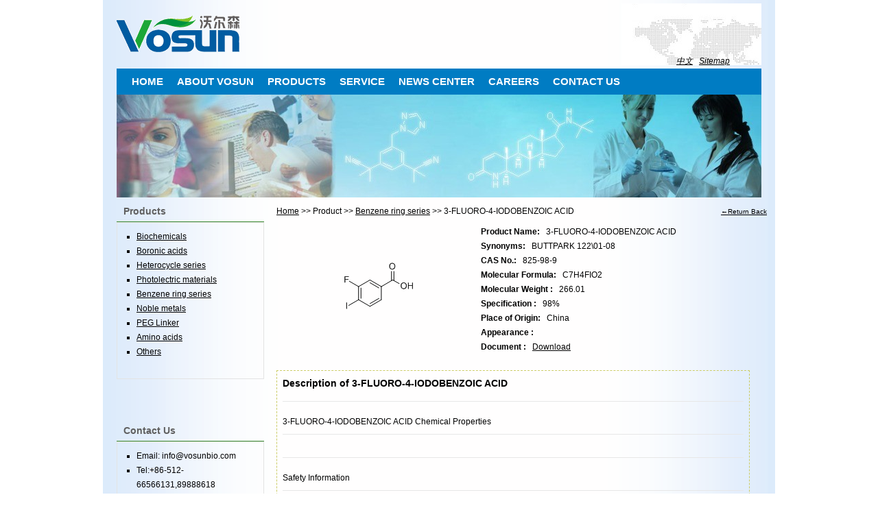

--- FILE ---
content_type: text/html; charset=utf-8
request_url: http://www.vosunbio.com/Index/pview/pid/3253
body_size: 4774
content:
<!DOCTYPE html PUBLIC "-//W3C//DTD XHTML 1.0 Strict//EN"  "http://www.w3.org/TR/xhtml1/DTD/xhtml1-strict.dtd">
<html xmlns="http://www.w3.org/1999/xhtml" xml:lang="en" lang="en">
    <head>
       <meta http-equiv="Content-Type" content="text/html; charset=utf-8" />
        <link rel="stylesheet" type="text/css" href="/Public/Html/css/med.css" />
	<meta name="keywords" content="3-FLUORO-4-IODOBENZOIC ACID,BUTTPARK 122\01-08,CAS:#825-98-9," />
	<!--
	<link rel="icon" type="image/vnd.microsoft.icon" href="http://www.vosunbio.com/shop/img/favicon.ico" /> 
	<link rel="shortcut icon" type="image/x-icon" href="http://www.vosunbio.com/shop/img/favicon.ico" /> --> 
	<meta name="description" content="3-FLUORO-4-IODOBENZOIC ACID or BUTTPARK 122\01-08 CAS:825-98-9,Formula is C7H4FIO2,Molecular Weight:266.01,Specification:,Appearance:,3-FLUORO-4-IODOBENZOIC ACID Chemical Properties Safety InformationHazard Codes TR">
	<TITLE>CAS No:825-98-9 3-FLUORO-4-IODOBENZOIC ACID|BUTTPARK 122\01-08 - Suzhou Vosun Biotech Co.,Ltd</TITLE>
       <script type="text/javascript" src="/Public/Js/jquery.js"></script>       <link rel="canonical" href="http://www.vosunbio.com" />
</head>
    <body class="home blog">
        <div id="wrapper" class="hfeed">
            <div id="header">
                <div id="masthead">
                    <div id="branding" role="banner">
                        <h1 id="site-title">
                            <span>
                                <a rel="nofollow" href="http://www.vosunbio.com/" title="Suzhou Vosun Biotech Co.,Ltd"><img src="/Public/Html/images/logo.gif" width="180" height="85" alt="Suzhou Vosun Biotech Co.,Ltd"/></a>
                            </span>
                        </h1>
                        <div id="site-description"><div class="language"><a href="/" rel="nofollow">中文</a>&nbsp;&nbsp;
                        <a href="/Index/view/vid/45">Sitemap</a></div></div>
                        <div id="access" role="navigation">
                            <div class="menu-header"><ul id="menu-main-navigation" class="menu"><li id="menu-item-17" class="menu-item menu-item-type-custom menu-item-home "><a href="/" rel="nofollow">HOME</a></li>

                                    <li id="menu-item-18" class="menu-item menu-item-type-post_type"><a rel="nofollow" href="/Index/view/vid/1" title="Vosun Profile">ABOUT VOSUN</a>
                                        <ul class="sub-menu">
                                            <li id="menu-item-35" class="menu-item menu-item-type-post_type"><a rel="nofollow" href="/Index/view/vid/1" title="Vosun Company Profile">Company Profile</a></li>
                                            <li id="menu-item-33" class="menu-item menu-item-type-post_type"><a rel="nofollow" href="/Index/view/vid/3" title="Vosun Culture">Culture</a></li>
                                            <li id="menu-item-33" class="menu-item menu-item-type-post_type"><a rel="nofollow" href="/Index/view/vid/2">R&D</a></li>
                                        </ul>
                                    </li>
                                    <li id="menu-item-25" class="menu-item menu-item-type-custom"><a rel="nofollow" title="Products" href="/Index/plist/pcate/44">PRODUCTS</a>
                                    </li>
                                    <li id="menu-item-21" class="menu-item menu-item-type-post_type"><a rel="nofollow" href="/Index/view/vid/13">SERVICE</a>
                                    <ul class="sub-menu">
                                            <li id="menu-item-35" class="menu-item menu-item-type-post_type"><a rel="nofollow" href="/Index/view/vid/13">Custom Synthesis</a></li>
                                            <li id="menu-item-34" class="menu-item menu-item-type-post_type"><a rel="nofollow" href="/Index/view/vid/12">Process R & D and Production</a></li>
                                            <li id="menu-item-33" class="menu-item menu-item-type-post_type"><a rel="nofollow" href="/Index/view/vid/14">Analytical Chemistry Service</a></li>
                                        </ul>
                                    </li>
                                    
                                    <li id="menu-item-22" class="menu-item menu-item-type-taxonomy"><a rel="nofollow" href="/Index/news" rel="nofollow">NEWS CENTER</a>
                                        <ul class="sub-menu">
                                            <li id="menu-item-32" class="menu-item menu-item-type-taxonomy"><a rel="nofollow" href="/Index/news/cid/12" rel="nofollow">Comany News</a></li>
                                            <li id="menu-item-26" class="menu-item menu-item-type-taxonomy"><a rel="nofollow" href="/Index/news/cid/13" rel="nofollow">Industry News</a></li>
                                            <li id="menu-item-28" class="menu-item menu-item-type-taxonomy"><a href="/Index/news/cid/14" rel="nofollow">Exhibition News</a></li>
                                        </ul>
                                    </li>
                                    <li id="menu-item-19" class="menu-item menu-item-type-post_type"><a rel="nofollow" href="/Index/view/vid/26">CAREERS</a></li>
                                    <!--
                                    <li id="menu-item-19" class="menu-item menu-item-type-post_type"><a href="http://www.vosunnootropic.com/" title="Vosun Shop" target="_blank">NOOTROPIC SHOP</a></li> -->
                                    <li id="menu-item-20" class="menu-item menu-item-type-post_type"><a rel="nofollow" href="/Index/view/vid/20">CONTACT US</a></li>
                                </ul></div>			</div>
                                                    <!--Product Image-->
                                <img  src="/Public/Html/images/med/product_service.jpg" width="940" height="150" alt="Suzhou Vosun Biotech products and services"/>
                                                    </div>
                </div>
            </div><!-- #header -->
<div id="page_date">
      <div id="centerall">
<div id="breadcup"><div style="clear:none; float:left;"><a href="/" rel="nofollow">Home</a> &gt;&gt; Product &gt;&gt; <a rel="nofollow" href="/Index/plist/pcate/47" >Benzene ring series</a> &gt;&gt; 3-FLUORO-4-IODOBENZOIC ACID</div>
			<div style="clear:none; float:right;"><a href="javascript:history.back()" style="font-size: 10px;">←Return Back</a></div></div>
	
		<div id="overview">
			<div class="logopic">
				<script type="text/javascript">
                                jQuery(document).ready(function($) {
                                    var img = new Image();
                                    $(img).load(function() {
                                        $(this).hide();
                                        $(".logopic").prepend(this);
                                        $(this).css("margin-left", $(img).width()>=220 ? "0px" : ((220-$(img).width())/2)+"px").css("margin-top", $(img).height()>=180 ? "0px" : ((180-$(img).height())/2)+"px").height($(img).height()>=200 ? 200 : $(img).height()).width($(img).width()>=220 ? 220 : $(img).width()).fadeIn("slow").align(absMiddle);
                                    }).attr("src", "/Public/Uploads/product/1543343045.gif").attr("alt", "3-FLUORO-4-IODOBENZOIC ACID");
                                });
                            </script>
			</div>
			<div class="pview">
				<ul>
				        <li><b>Product Name:</b>  &nbsp;&nbsp;3-FLUORO-4-IODOBENZOIC ACID</li>
                                        <li><b>Synonyms:</b>  &nbsp;&nbsp;BUTTPARK 122\01-08</li>
                                        <li><b>CAS No.:</b>  &nbsp;&nbsp;825-98-9</li>
					<li><b>Molecular Formula:</b> &nbsp;&nbsp;C7H4FIO2</li>
					<li><b>Molecular Weight :</b>  &nbsp;&nbsp;266.01</li>
                                        <li><b>Specification :</b>  &nbsp;&nbsp;98%</li>
                                        <li><b>Place of Origin:</b>  &nbsp;&nbsp;China</li>
                                        <li><b>Appearance :</b>  &nbsp;&nbsp;</li>
                                        <li><b>Document :</b>  &nbsp;&nbsp;<a href="/Public/Uploads/product/" target="_blank">Download</a></li>
				</ul>
			</div>
		</div>
		<div class="pviewall">
                    <h3><b>Description of 3-FLUORO-4-IODOBENZOIC ACID</b></h3>
                    <div id="ContentPlaceHolder1_ProductChemPropertyA" style="margin-top:8px;"><table width="100%" border="0" align="center" cellpadding="0" cellspacing="0" class="ke-zeroborder"><tbody><tr><td height="1" bgcolor="64B7D7"></td>
</tr>
<tr><td><hr style="border:2 dashed #cccc66;" width="100%" color="#cccc66" size="1" />
</td>
<td><hr style="border:2 dashed #cccc66;" width="100%" color="#cccc66" size="1" />
</td>
</tr>
<tr><td width="611" height="23" bgcolor="DEEEF4" class="td6">3-FLUORO-4-IODOBENZOIC ACID Chemical Properties</td>
</tr>
<tr><td><hr style="border:2 dashed #cccc66;" width="100%" color="#cccc66" size="1" />
</td>
<td><hr style="border:2 dashed #cccc66;" width="100%" color="#cccc66" size="1" />
</td>
</tr>
</tbody>
</table>
<table width="100%" border="0" cellpadding="2" cellspacing="1" style="table-layout:fixed;" bgcolor="d5d5d5" class="ke-zeroborder"></table>
</div>
<div id="ContentPlaceHolder1_ProductChemSafePropertyA" style="margin-top:8px;"><table width="100%" border="0" align="center" cellpadding="0" cellspacing="0" class="ke-zeroborder"><tbody><tr><td height="1" bgcolor="64B7D7"></td>
</tr>
<tr><td><hr style="border:2 dashed #cccc66;" width="100%" color="#cccc66" size="1" />
</td>
<td><hr style="border:2 dashed #cccc66;" width="100%" color="#cccc66" size="1" />
</td>
</tr>
<tr><td width="611" height="23" bgcolor="DEEEF4" class="td6"> Safety Information</td>
</tr>
<tr><td><hr style="border:2 dashed #cccc66;" width="100%" color="#cccc66" size="1" />
</td>
<td><hr style="border:2 dashed #cccc66;" width="100%" color="#cccc66" size="1" />
</td>
</tr>
</tbody>
</table>
<table width="100%" border="0" cellpadding="2" cellspacing="1" style="table-layout:fixed;" bgcolor="d5d5d5" class="ke-zeroborder"><tbody><tr class="ProdSupplierGN_ProductA_1"><td class="td12">Hazard Codes&nbsp;</td>
<td bgcolor="#fafafa"><span style="color:#0066CC;">T</span></td>
</tr>
<tr><td><hr style="border:2 dashed #cccc66;" width="100%" color="#cccc66" size="1" />
</td>
<td><hr style="border:2 dashed #cccc66;" width="100%" color="#cccc66" size="1" />
</td>
</tr>
<tr class="ProdSupplierGN_ProductA_2"><td bgcolor="#FFFFFF">Risk Statements&nbsp;</td>
<td bgcolor="#FFFFFF"><span style="color:#0066CC;">25</span></td>
</tr>
<tr><td><hr style="border:2 dashed #cccc66;" width="100%" color="#cccc66" size="1" />
</td>
<td><hr style="border:2 dashed #cccc66;" width="100%" color="#cccc66" size="1" />
</td>
</tr>
<tr class="ProdSupplierGN_ProductA_1"><td class="td12">Safety Statements&nbsp;</td>
<td bgcolor="#fafafa"><span style="color:#0066CC;">45</span></td>
</tr>
<tr><td><hr style="border:2 dashed #cccc66;" width="100%" color="#cccc66" size="1" />
</td>
<td><hr style="border:2 dashed #cccc66;" width="100%" color="#cccc66" size="1" />
</td>
</tr>
</tbody>
</table>
</div>
<div id="ContentPlaceHolder1_ProductApplication" style="margin-top:8px;"><table width="100%" border="0" align="center" cellpadding="0" cellspacing="0" class="ke-zeroborder"><tbody><tr><td height="1" bgcolor="64B7D7"></td>
</tr>
<tr><td><hr style="border:2 dashed #cccc66;" width="100%" color="#cccc66" size="1" />
</td>
<td><hr style="border:2 dashed #cccc66;" width="100%" color="#cccc66" size="1" />
</td>
</tr>
<tr><td width="611" height="23" bgcolor="DEEEF4" class="td6">3-FLUORO-4-IODOBENZOIC ACID Usage And Synthesis</td>
</tr>
<tr><td><hr style="border:2 dashed #cccc66;" width="100%" color="#cccc66" size="1" />
</td>
<td><hr style="border:2 dashed #cccc66;" width="100%" color="#cccc66" size="1" />
</td>
</tr>
</tbody>
</table>
<table width="100%" border="0" cellpadding="2" cellspacing="1" style="table-layout:fixed;" bgcolor="d5d5d5" class="ke-zeroborder"><tbody><tr class="ProdSupplierGN_ProductA_1"><td class="td12" valign="top">Chemical Properties</td>
<td bgcolor="#fafafa"><span style="color:#0066CC;">Off-white powder</span></td>
</tr>
<tr><td><hr style="border:2 dashed #cccc66;" width="100%" color="#cccc66" size="1" />
</td>
<td><hr style="border:2 dashed #cccc66;" width="100%" color="#cccc66" size="1" />
</td>
</tr>
</tbody>
</table>
</div>
<div id="ContentPlaceHolder1_ProductSYCP" style="margin-top:8px;"><table width="100%" border="0" align="center" cellpadding="0" cellspacing="0" class="ke-zeroborder"><tbody><tr><td height="1" bgcolor="64B7D7"></td>
</tr>
<tr><td><hr style="border:2 dashed #cccc66;" width="100%" color="#cccc66" size="1" />
</td>
<td><hr style="border:2 dashed #cccc66;" width="100%" color="#cccc66" size="1" />
</td>
</tr>
<tr><td width="611" height="23" bgcolor="DEEEF4" class="td6">3-FLUORO-4-IODOBENZOIC ACID Preparation Products And Raw materials</td>
</tr>
<tr><td><hr style="border:2 dashed #cccc66;" width="100%" color="#cccc66" size="1" />
</td>
<td><hr style="border:2 dashed #cccc66;" width="100%" color="#cccc66" size="1" />
</td>
</tr>
</tbody>
</table>
<table width="100%" border="0" cellpadding="2" cellspacing="1" style="table-layout:fixed;" bgcolor="d5d5d5" class="ke-zeroborder"></table>
</div>					</div>
	<div id="inquiry">
<script type="text/javascript" src="/Public/Js/Base.js"></script> 
    <script type="text/javascript" src="/Public/Js/prototype.js"></script> 
    <script type="text/javascript" src="/Public/Js/mootools.js"></script> 
    <script type="text/javascript" src="/Public/Js/Ajax/ThinkAjax.js"></script> 
       <h3><b>&nbsp;&nbsp;Please leave your message to us :</b></h3>
       <p>&nbsp;&nbsp;&nbsp;&nbsp;( Your Information is an important part of our business,and we will not share or sell any of it to anyone.)</p>
			<div id="successMsg" style="display:none;font-family:Tahoma;color:blue"></div>
		    <div id="centerlist2">
			<form action="/Index/contactHandle" method="post" id="contactForm" name="contactForm">
			    <table width="500" border="0" cellspacing="2" cellpadding="1">
				<tr>
				    <td>&nbsp;</td>
				    <td align="left"> <span id="resultc" class="none result" style="font-family:Tahoma;letter-spacing:2px;background:#FFC;"></span></td>
				</tr>
				<tr>
				    <td align="right" width="70px">Your Name:</td>
					<td align="left"><input type="text" name="name" value="Your Name" size="40" onfocus="if (value =='Your Name'){value =''}" onblur="if (value ==''){value='Your Name'}" class="input01" /></td>
				</tr>
				<tr>
				    <td align="right">Email:</td>
				    <td align="left"><input type="text" name="email" value="Your Email" size="40" onfocus="if (value =='Your Email'){value =''}" onblur="if (value ==''){value='Your Email'}" class="input01" /></td>
				</tr>
				<tr>
				    <td align="right">Product:</td>
				    <td align="left">3-FLUORO-4-IODOBENZOIC ACID</td>
				</tr>
				<tr>
				    <td align="right" valign="top">Message:</td>
				    <td align="left"><textarea name="content" cols="60" rows="8" class="textarea01"></textarea></td>
				</tr>
				<tr>
				    <td>&nbsp;</td>
				    <td align="left"> <image  onclick="contact()" name="imageField" src="/Public/Html/images/send.gif" style="cursor:pointer"/></td>
				<input type="hidden" name="ajax" value="1"/>
				<input type="hidden" name="product_id" value="3253" />
				<input type="hidden" name="user_id" value="52" />
				</tr>
			    </table>
			<input type="hidden" name="__hash__" value="ea596185c6f09327871a59fd71ec818d" /></form>
		    </div>
		</div> <!--end of inquiry-->
             <div id="relatedPro">
               <h3><b>3-FLUORO-4-IODOBENZOIC ACID related products :</b></h3>
                    <a href="/Index/pview/pid/3254" title="">3-Chloro-4-methylbenzaldehyde</a> |<a href="/Index/pview/pid/3255" title="">2-Bromo-4-fluorobenzoic acid</a> |<a href="/Index/pview/pid/3256" title="">2,4-DIFLUORO-6-IODOANILINE</a> |<a href="/Index/pview/pid/3257" title="">(4-CHLORO-3-FLUORO-PHENYL)-ACETONITRILE</a> |<a href="/Index/pview/pid/3258" title="">2-ETHOXY-6-FLUORO-BENZONITRILE, 98%</a> |<a href="/Index/pview/pid/3259" title="">2-FLUORO-6-HYDROXYBENZONITRILE</a> |<a href="/Index/pview/pid/3260" title="">2-Bromo-5-methoxybenzotrifluoride</a> |<a href="/Index/pview/pid/3261" title="">2,5-Dichlorobenzyl cyanide</a> |<a href="/Index/pview/pid/3262" title="">2-Iodo-4,5-Difluoroaniline</a> |<a href="/Index/pview/pid/3263" title="">Cyanuric chloride</a> |<a href="/Index/pview/pid/3264" title="">3-FLUORO-2-METHYLBENZOIC ACID</a> |<a href="/Index/pview/pid/3265" title="">2-IODO-5-NITROTOLUENE</a> |<a href="/Index/pview/pid/3266" title="">4-Amino-3-bromobenzonitrile</a> |<a href="/Index/pview/pid/3267" title="">2,4-Dibromonitrobenzene</a> |<a href="/Index/pview/pid/3268" title="">3-CHLORO-2-FLUOROPHENOL</a> |<a href="/Index/pview/pid/3269" title="">3-Chloro-4-fluorobenzaldehyde</a> |<a href="/Index/pview/pid/3270" title="">2-(Trifluoromethoxy)-4-bromobenzonitrile</a> |<a href="/Index/pview/pid/3271" title="">5-BROMO-2-CHLOROTOLUENE</a> |<a href="/Index/pview/pid/3272" title="">3,5-DIFLUOROTOLUENE</a> |<a href="/Index/pview/pid/3273" title="">2,3-DIFLUOROETHOXYBENZENE</a> |<a href="/Index/pview/pid/3274" title="">METHYL 2,6-DIFLUOROBENZOATE</a> |<a href="/Index/pview/pid/3275" title="">2-Iodotoluene</a> |<a href="/Index/pview/pid/3276" title="">4-BROMO-2-METHOXYBENZOIC ACID</a> |<a href="/Index/pview/pid/3277" title="">4-Fluoro-2-nitrobenzeneamine</a> |<a href="/Index/pview/pid/3278" title="">5-bromo-2-(trifluoromethoxyl)benzonitrile</a> |<a href="/Index/pview/pid/3279" title="">3-(DIFLUOROMETHOXY)BROMOBENZENE</a> |<a href="/Index/pview/pid/3280" title="">ETHYL 4-CHLOROBENZOATE</a> |<a href="/Index/pview/pid/3281" title="">3-bromo-5-methylaniline</a> |<a href="/Index/pview/pid/3282" title="">4-Amino-3-chlorobenzoic acid</a> |<a href="/Index/pview/pid/3283" title="">2,6-Dibromo-4-fluoroaniline</a> |<a href="/Index/pview/pid/3284" title="">4-CHLORO-3-NITROBENZONITRILE</a> |<a href="/Index/pview/pid/3285" title="">2,4,6-Trichlorobenzoic acid</a> |<a href="/Index/pview/pid/3286" title="">4-Chloro-2-iodoaniline</a> |<a href="/Index/pview/pid/3287" title="">4-Fluoro-2-methylbenzaldehyde</a> |<a href="/Index/pview/pid/3288" title="">1-CHLORO-2,6-DIBROMO-4-FLUOROBENZENE</a> |<a href="/Index/pview/pid/3289" title="">4,5-Difluoro-2-Methylbenzonitrile</a> |<a href="/Index/pview/pid/3290" title="">3,4-Difluorophenylacetic acid</a> |<a href="/Index/pview/pid/3291" title="">2,5-BIS(TRIFLUOROMETHYL)PHENOL</a> |<a href="/Index/pview/pid/3292" title="">3,5-Bis(trifluoromethyl)benzaldehyde</a> |<a href="/Index/pview/pid/3293" title="">2-Bromo-4-iodobenzoic acid</a> |                  </div>		<script language="javascript">
		<!--
		function contact(){
		    ThinkAjax.sendForm('contactForm','/Index/contact',handle,'resultc');
		}
		function handle(data,status){
			if(status==1){
				$('centerlist2').style.display='none';
				$('successMsg').innerHTML = data;
				$('successMsg').style.display="block";
			}
		}
		//-->
	    </script>
      </div>
  <div id="left">
        <h2>Products</h2>
            <div style="padding:10px; border:1px solid #e3e3e3;">
                <div id="seclist">
                     <ul>
                         <li><a  rel="nofollow"  href="/Index/plist/pcate/43">Biochemicals</a></li><li><a  rel="nofollow"  href="/Index/plist/pcate/44">Boronic acids</a></li><li><a  rel="nofollow"  href="/Index/plist/pcate/45">Heterocycle series</a></li><li><a  rel="nofollow"  href="/Index/plist/pcate/46">Photolectric materials</a></li><li><a  rel="nofollow"  href="/Index/plist/pcate/47">Benzene ring series</a></li><li><a  rel="nofollow"  href="/Index/plist/pcate/48">Noble metals</a></li><li><a  rel="nofollow"  href="/Index/plist/pcate/49">PEG Linker</a></li><li><a  rel="nofollow"  href="/Index/plist/pcate/50">Amino acids</a></li><li><a  rel="nofollow"  href="/Index/plist/pcate/51">Others</a></li>	            </ul>
                </div>

            </div>
            <div class="who">
        <h2>Contact Us</h2>
        <div class="contact" >
            
            <ul><li>Email: info@vosunbio.com</li>
                <li>Tel:+86-512-66566131,89888618</li>
               <li>sales extension 8002</li>
</ul>
        </div></div>


</div>
</div>
  </div>
<div id="footer">
    Copyright (2010) <a href="http://www.vosunbio.com" rel="nofollow">Suzhou Vosun Biotech Co., Ltd</a>(<a href="http://www.vosunbio.com/" rel="nofollow"> 沃尔森生物科技</a>) <a href="/Index/view/vid/45" rel="nofollow">Sitemap</a> | <a rel="nofollow" href="/Index/view/vid/44">Links</a>
</div>

<script type="text/javascript"> 
  var _gaq = _gaq || [];
  _gaq.push(['_setAccount', 'UA-6413321-6']);
  _gaq.push(['_trackPageview']);
  (function() {
    var ga = document.createElement('script'); ga.type = 'text/javascript'; ga.async = true;
    ga.src = ('https:' == document.location.protocol ? 'https://ssl' : 'http://www') + '.google-analytics.com/ga.js';
    var s = document.getElementsByTagName('script')[0]; s.parentNode.insertBefore(ga, s);
  })();
</script>  
</body>
</html>

--- FILE ---
content_type: text/css
request_url: http://www.vosunbio.com/Public/Html/css/med.css
body_size: 3926
content:
p{margin:0px;padding-top:10px;}
div{margin:0;padding:0;}
#page_date{width:948px;margin:auto;overflow:hidden;}
#h_pic{margin-top:15px;margin-bottom:18px;float:left;width:595px;height:210px;}
#a_pic{float:left;width:671px;height:312px;background:url(../images/picr_01.jpg) left top no-repeat;}
.pic{padding:8px 8px 8px 0;}
#left-index{float:left;width:300px;line-height:180%;overflow:hidden;margin-top:15px;}
#right-index{float:right;width:610px;line-height:180%;overflow:hidden;}
#navright-index{width:605px;float:right;margin-left:10px;padding:0;line-height:180%;overflow:hidden;}
#left{float:left;width:215px;line-height:180%;overflow:hidden;clear:left;}
#left h2,#centerlist2 h2,#centerlist1 h2,#left-index h2,#navright-list1 h2{border-bottom:1px solid #39892F;background-position:left bottom;background-repeat:no-repeat;padding:10px 0 4px 10px;color:#5F5F5F;font-family:Arial,Helvetica,sans-serif;font-size:14px;font-weight:bold;font-style:normal;}
#leftnav{padding:5px;background:url(../images/leftnav-bg02.gif) top left no-repeat;}
#right{float:right;width:733px;line-height:180%;overflow:hidden;}
#center{width:295px;float:left;padding:0;margin-left:0px;line-height:180%;overflow:hidden;}
#navright{width:295px;float:right;margin-left:7px;padding:0;line-height:180%;overflow:hidden;}
#centerall{width:718px;float:right;padding-left:15px;text-align:left;line-height:180%;overflow:hidden;margin-top:10px;}
.who{margin-top:55px;}
.contact{padding:10px;border:1px solid #e3e3e3;}
#search{padding:10px 0 10px 19px;margin-bottom:3px;*margin-left:6px;}
#search02{padding:15px 0 15px 10px;background:url(../images/searchbg02.gif) no-repeat top left;margin-bottom:10px;}
#navright-list1,#navright-list2,#navright-list3,#navright-list4,#centerlist1,#centerlist2,#centerlist3{margin-bottom:17px;float:left;width:100%;}
#centerlist4{height:228px;}
#centerlist2{margin-top:-5px;*margin-top:-20px;}
table.plist{border-collapse:collapse;border:solid #999;border-width:2px 2px 2px 2px;width:700px;margin-left:12px;}
table.plist th,table.plist td{border:solid;border-width:0 1px 1px 0;padding:5px 2px 5px 2px;}
#breadcup{margin:0 0 30px 3px;clear:both;}
#overview{height:auto;overflow:hidden;margin-left:3px;clear:left;margin-top:10px;margin-bottom:-7px;}
.logopic{float:left;height:180px;width:220px;margin-left:40px;_margin-left:20px;overflow:hidden;}
.pview{float:right;width:435px;height:auto;}
.pview ul{list-style-type:none;}
#inquiry{margin:20px 0 3px 30px;padding-top:10px;*margin-top:-5px;clear:both;}
.pviewall{float:left;margin-bottom:8px;margin-left:3px;border:1px dashed rgb(204, 204, 102);margin-top:8px;margin:12px 0px 8px 3px;padding:8px;width:672px;height:auto;}
.listpic{float:left;padding:8px;}
.listdate{overflow:hidden;width:680px;display:block;padding:2px 8px;}
.yellow{color:#f8bc37;}
.more{text-align:right;}
#relatedPro,#relatedPro a{color:#aaa;}
.badoo{PADDING-RIGHT:0px;PADDING-LEFT:0px;FONT-SIZE:13px;PADDING-BOTTOM:10px;COLOR:blank;PADDING-TOP:10px;FONT-FAMILY:Arial, Helvetica, sans-serif;BACKGROUND-COLOR:#fff;TEXT-ALIGN:center}
.badoo A{BORDER-RIGHT:#f0f0f0 2px solid;PADDING-RIGHT:5px;BORDER-TOP:#f0f0f0 2px solid;PADDING-LEFT:5px;PADDING-BOTTOM:2px;MARGIN:0px 2px;BORDER-LEFT:#f0f0f0 2px solid;COLOR:#48b9ef;PADDING-TOP:2px;BORDER-BOTTOM:#f0f0f0 2px solid;TEXT-DECORATION:none}
.badoo A:hover{BORDER-RIGHT:#ff5a00 2px solid;BORDER-TOP:#ff5a00 2px solid;BORDER-LEFT:#ff5a00 2px solid;COLOR:#ff5a00;BORDER-BOTTOM:#ff5a00 2px solid}
.badoo A:active{BORDER-RIGHT:#ff5a00 2px solid;BORDER-TOP:#ff5a00 2px solid;BORDER-LEFT:#ff5a00 2px solid;COLOR:#ff5a00;BORDER-BOTTOM:#ff5a00 2px solid}
.badoo SPAN.current{BORDER-RIGHT:#ff5a00 2px solid;PADDING-RIGHT:5px;BORDER-TOP:#ff5a00 2px solid;PADDING-LEFT:5px;FONT-WEIGHT:bold;PADDING-BOTTOM:2px;BORDER-LEFT:#ff5a00 2px solid;COLOR:#fff;PADDING-TOP:2px;BORDER-BOTTOM:#ff5a00 2px solid;BACKGROUND-COLOR:#ff6c16}
.badoo SPAN.disabled{DISPLAY:none}
html, body, div, span, applet, object, iframe, h1, h2, h3, h4, h5, h6, p, blockquote, pre, a, abbr, acronym, address, big, cite, code, del, dfn, em, font, img, ins, kbd, q, s, samp, small, strike, strong, sub, sup, tt, var, b, u, i, center, dl, dt, dd, ol, ul, li, fieldset, form, label, legend, table, caption, tbody, tfoot, thead, tr, th, td{margin:0;padding:0;border:0;background:transparent;}
body{line-height:1;}
h1, h2, h3, h4, h5, h6{font-weight:normal;clear:both;}
ol, ul{list-style:none;}
table{border-collapse:collapse;border-spacing:0;}
a img{border:none;}
#container{float:right;margin:0 -240px 0 0;width:100%;}
#content{margin:0 280px 0 20px;}
#primary, #secondary{float:left;overflow:hidden;width:220px;}
#secondary{clear:right;}
#footer{clear:both;width:100%;}
body, input, textarea, .page-title span, .pingback a.url{font-family:Arial,Helvetica,sans-serif;}
h3#comments-title, h3#reply-title, #access .menu, #access div.menu ul, #cancel-comment-reply-link, .form-allowed-tags, #site-info, #site-title, input[type=submit]{font-family:"Helvetica Neue", Arial, Helvetica, "Nimbus Sans L", sans-serif;}
pre{font-family:"Courier 10 Pitch", Courier, monospace;}
code{font-family:Monaco, Consolas, "Andale Mono", "DejaVu Sans Mono", monospace;}
#access .menu-header, div.menu, #colophon, #branding, #main, #wrapper{margin:0 auto;width:940px;}
#wrapper{background:url("../images/med/bg.gif") repeat scroll 0 0;padding:0 20px;}
#branding img{margin-top:0px;}
body{background-color:#fff;}
body, input, textarea{color:#000;font-size:12px;line-height:18px;}
hr{background-color:#E7E7E7;border:0;height:1px;margin-bottom:18px;clear:both;}
p{margin-bottom:18px;}
ul{list-style:square;margin:0 0 18px 1.5em;}
ul ul, ol ol, ul ol, ol ul{margin-bottom:0;}
dl{margin:0 0 24px 0;}
dt{font-weight:bold;}
dd{margin-bottom:18px;}
strong{font-weight:bold;}
cite, em, i{font-style:italic;}
big{font-size:131.25%;}
input[type="text"], textarea{padding:2px;background:#f9f9f9;border:1px solid #ccc;box-shadow:inset 1px 1px 1px rgba(0,0,0,0.1);-moz-box-shadow:inset 1px 1px 1px rgba(0,0,0,0.1);-webkit-box-shadow:inset 1px 1px 1px rgba(0,0,0,0.1);}
a:link{color:black;}
a:visited{color:black;}
a:active, a:hover{color:#FF4B33;}
#header{padding:5px 0 0 0;}
#site-title{float:left;margin:0 0 5px 0;width:700px;font-size:30px;line-height:36px;}
#site-title a{color:#000;font-weight:bold;text-decoration:none;}
#site-description{clear:right;float:right;font-style:italic;margin:0px 0 5px 0;width:204px;height:90px;background:url(../images/01_23.jpg) transparent;}
#site-description .language{height:10px;margin-top:75px;margin-left:80px;}
#branding img{clear:both;display:block;}
#access{background:#007CC3;margin:0px auto;width:940px;_overflow:hidden;display:block;float:left;}
#access .menu-header, div.menu{font-family:Arial,Helvetica,sans-serif;font-size:13px;font-weight:bold;font-style:normal;margin-left:12px;}
#access .menu-header ul, div.menu ul{list-style:none;margin:0;}
#access .menu-header li, div.menu li{float:left;position:relative;}
#access a{display:block;text-decoration:none;color:#fff;font-weight:bold;padding:0 10px;line-height:38px;font-size:15px;}
#access ul ul{display:none;position:absolute;top:38px;left:0;float:left;box-shadow:0px 3px 3px rgba(0,0,0,0.2);-moz-box-shadow:0px 3px 3px rgba(0,0,0,0.2);-webkit-box-shadow:0px 3px 3px rgba(0,0,0,0.2);width:180px;z-index:99999;}
#access ul ul li{min-width:180px;}
#access ul ul ul{left:100%;top:0;}
#access ul ul a{background:#007CC3;height:auto;line-height:1em;padding:10px;width:160px;}
#access li:hover > a, #access ul ul:hover > a{color:#fff;background:#333;}
#access ul li:hover > ul{display:block;}
#access ul li.current_page_item > a, #access ul li.current-menu-ancestor > a, #access ul li.current-menu-item > a, #access ul li.current-menu-parent > a{color:#fff;}
* html #access ul li.current_page_item a, * html #access ul li.current-menu-ancestor a, * html #access ul li.current-menu-item a, * html #access ul li.current-menu-parent a, * html #access ul li a:hover{color:#fff;}
#main{overflow:hidden;padding:40px 0 0 0;}
#content{margin-bottom:36px;}
#content, #content input, #content textarea{color:#333;font-size:16px;line-height:24px;}
#content p, #content ul, #content ol, #content dd, #content pre, #content hr{margin-bottom:24px;}
#content ul ul, #content ol ol, #content ul ol, #content ol ul{margin-bottom:0;}
#content pre, #content kbd, #content tt, #content var{font-size:15px;line-height:21px;}
#content code{font-size:13px;}
#content dt, #content th{color:#000;}
#content h1, #content h2, #content h3, #content h4, #content h5, #content h6{color:#000;margin:0 0 20px 0;line-height:1.5em;}
#content table{border:1px solid #e7e7e7;text-align:left;margin:0 -1px 24px 0;width:100%;}
#content tr th, #content thead th{color:#888;font-size:12px;font-weight:bold;line-height:18px;padding:9px 24px;}
#content tr td{border-top:1px solid #e7e7e7;padding:6px 24px;}
#content tr.odd td{background:#F2F7FC;}
.hentry{margin:0 0 48px 0;}
.home .sticky{background:#F2F7FC;border-top:4px solid #000;padding:18px 20px;margin-left:-20px;margin-right:-20px;}
.single .hentry{margin:0 0 36px 0;}
.page-title{color:#000;font-size:14px;font-weight:bold;margin:0 0 36px 0;}
.page-title span{color:#333;font-size:16px;font-style:italic;font-weight:normal;}
.page-title a:link, .page-title a:visited{color:#888;text-decoration:none;}
.page-title a:active, .page-title a:hover{color:#FF4B33;}
#content .entry-title{color:#000;font-size:21px;line-height:1.3em;font-weight:bold;margin-bottom:0;}
.entry-title a:link, .entry-title a:visited{color:#000;text-decoration:none;}
.entry-title a:active, .entry-title a:hover{color:#FF4B33;}
.entry-meta{color:#888;font-size:12px;}
.entry-meta abbr, .entry-utility abbr{border:none;}
.entry-meta abbr:hover, .entry-utility abbr:hover{border-bottom:1px dotted #666;}
.entry-content, .entry-summary{clear:both;padding:12px 0 0 0;}
#content .entry-summary p:last-child{margin-bottom:12px;}
.entry-content fieldset{border:1px solid #E7E7E7;margin:0 0 24px 0;padding:24px;}
.entry-content fieldset legend{background:#fff;color:#000;font-weight:bold;padding:0 24px;}
.entry-content input{margin:0 0 24px 0;}
.entry-content input.file, .entry-content input.button{margin-right:24px;}
.entry-content .attachment img{margin-bottom:0;}
.attachment .entry-content .entry-caption{font-size:140%;margin-top:24px;}
.attachment .entry-content .nav-previous a:before{content:'\2190\00a0';}
.attachment .entry-content .nav-next a:after{content:'\00a0\2192';}
#content img{margin:0;max-width:640px;}
#content .attachment img{max-width:900px;}
#content .alignleft, #content img.alignleft{display:inline;float:left;margin-right:24px;margin-top:4px;}
#content .alignright, #content img.alignright{display:inline;float:right;margin-left:24px;margin-top:4px;}
#content .aligncenter, #content img.aligncenter{clear:both;display:block;margin-left:auto;margin-right:auto;}
#content img.alignleft, #content img.alignright, #content img.aligncenter{margin-bottom:12px;}
#content .wp-caption{background:#f1f1f1;line-height:18px;text-align:center;margin-bottom:20px;padding:4px;}
#content .wp-caption img{margin:5px 5px 0;}
#content .wp-caption p.wp-caption-text{margin:5px;color:#888;font-size:12px;}
#content .wp-smiley{margin:0;}
#content .gallery{margin:auto;}
#content .gallery .gallery-item{float:left;margin-top:0;text-align:center;width:33%;}
#content .gallery img{border:2px solid #cfcfcf;}
#content .gallery .gallery-caption{color:#888;font-size:12px;margin:0 0 12px;}
#content .gallery dl{margin:0;}
#content .gallery img{border:10px solid #f1f1f1;}
#content .gallery br+br{display:none;}
.navigation{font-size:12px;line-height:18px;overflow:hidden;color:#888;}
.navigation a:link, .navigation a:visited{color:#888;text-decoration:none;}
.navigation a:active, .navigation a:hover{color:#FF4B33;}
.nav-previous{float:left;width:50%;}
.nav-next{float:right;width:50%;text-align:right;}
#nav-above{margin:0 0 18px 0;}
#nav-above{display:none;}
.paged #nav-above, .single #nav-above{display:block;}
#nav-below{margin:-18px 0 0 0;}
input[type=submit]{color:#333;}
#main .widget-area ul{margin-left:0;padding:0 20px 0 0;}
#main .widget-area ul ul{border:none;margin-left:1.3em;padding:0;}
#footer{width:970px;height:39px;margin:0 auto;line-height:300%;text-align:right;padding-right:10px;border:1px solid #e9e9e9;background:url(../images/med/footer-bg.gif) repeat-x;}
#colophon{width:940px;height:39px;margin:0 auto 20px auto;border:1px solid #e9e9e9;background:url(../images/med/footer-bg.gif) repeat-x;}
#site-info{font-weight:bold;}
#site-info a{color:#000;text-decoration:none;}
#site-generator{position:relative;font-style:italic;}
#site-generator a{color:#666;display:inline-block;text-decoration:none;padding-left:0px;line-height:16px;}
#site-generator a:hover{text-decoration:underline;}
img#wpstats{display:block;margin:0 auto 10px;}
pre{-webkit-text-size-adjust:140%;}
code{-webkit-text-size-adjust:160%;}
#access, .entry-meta, .entry-utility, .navigation, .widget-area{-webkit-text-size-adjust:120%;}
#site-description{-webkit-text-size-adjust:none;}
@media print{body{background:none !important;}
#wrapper{float:none !important;clear:both !important;display:block !important;position:relative !important;}
#header{border-bottom:2pt solid #000;padding-bottom:18pt;}
#colophon{border-top:2pt solid #000;}
#site-title, #site-description{float:none;margin:0;padding:0;line-height:1.4em;}
#site-title{font-size:13pt;}
.entry-content{font-size:14pt;line-height:1.6em;}
.entry-title{font-size:21pt;}
#access, #branding img, #respond, .comment-edit-link, .edit-link, .navigation, .page-link, .widget-area{display:none !important;}
#container, #header, #footer{width:100%;margin:0;}
#content, .one-column #content{width:100%;margin:24pt 0 0;}
.wp-caption p{font-size:11pt;}
#site-info, #site-generator{float:none;width:auto;}
#colophon{width:auto;}
img#wpstats{display:none}
#site-generator a{padding:0;margin:0;}
#entry-author-info{border:1px solid #e7e7e7;}
#main{display:inline;}
.home .sticky{border:none;}
}

--- FILE ---
content_type: application/javascript
request_url: http://www.vosunbio.com/Public/Js/mootools.js
body_size: 10588
content:
//MooTools, My Object Oriented Javascript Tools. Copyright (c) 2006 Valerio Proietti, <http://mad4milk.net>, MIT Style License.
eval(function(A,G){return A.replace(/(\w+)/g,function(a,b){return G[parseInt(b,36)]})}("0 1=2(3){0 4=2(){5 (0 6 7 8){9 (8[6]) 8[6].a=8;}\n9 (b[c] !=\n\'d\'\n&&8.e) f 8.e.g(8,b);};4.h=8.h;4.i=8.i;4.j=3;f 4;};1.k=2(){};1.l=2(3){f m 1(3);};1.j={h:2(3){0 n=m 8(\n\'d\'\n);5 (0 o 7 3){0 p=n[o];0 q=3[o];9 (p&&p !=q) q=p.r(q)||q;n[o]=q;}\nf m 1(n);},i:2(3){5 (0 o 7 3) 8.j[o]=3[o];}};s.h=2(){0 t=b;9 (t[u]) t=[t[c],t[u]];v t=[8,t[c]];5 (0 o 7 t[u]) t[c][o]=t[u][o];f t[c];};s.w=2(){5 (0 x=c;x<b.y;x++) b[x].h=1.j.i;};m s.w(z,10,11,12);z.h({r:2(q){0 p=8;f 2(){8.13=p;f q.g(8,b);};}});;z.h({14:2(t,15){0 16=8;9 ($17(t) !=\n\'18\'\n) t=[t];f 2(){f 16.g(15||16.a||16,t);};},15:2(15){0 16=8;f 2(){f 16.g(15,b);};},19:2(15){0 16=8;f 2(1a){16.1b(15,1a||1c.1a);f 1d;};},1e:2(1f,15){f 1g(8.15(15||8.a||8),1f);},1h:2(1f,15){f 1i(8.15(15||8.a||8),1f);}});2 $1j(1k){1l(1k);1m(1k);f 1n;};2 $17(1o){9 (!1o) f 1d;0 17=1d;9 (1o 1p z) 17=\n\'2\'\n;v 9 (1o.1q){9 (1o.1r==1s&&!\n/\\1t/.1u(1o.1v)) 17=\n\'1w\'\n;v 9 (1o.1r==u) 17=\n\'1x\'\n;}\nv 9 (1o 1p 10) 17=\n\'18\'\n;v 9 (1y 1o==\n\'1z\'\n) 17=\n\'1z\'\n;v 9 (1y 1o==\n\'20\'\n) 17=\n\'20\'\n;v 9 (1y 1o==\n\'21\'\n&&22(1o)) 17=\n\'21\'\n;f 17;};0 23=m 1({24:2(16){8.25=8.25||[];8.25.26(16);f 8;},27:2(){9 (8.25&&8.25.y) 8.25.28(c,u)[c].1e(29,8);},2a:2(){8.25=[];}});;9 (!10.j.2b){10.j.2b=2(16,15){5(0 x=c;x<8.y;x++) 16.1b(15,8[x],x);};}\n10.h({2c:10.j.2b,2d:2(){0 2e=[];5 (0 x=c;x<8.y;x++) 2e.26(8[x]);f 2e;},2f:2(2g){5 (0 x=c;x<8.y;x++){9 (8[x]==2g) 8.28(x,u);}\nf 8;},1u:2(2g){5 (0 x=c;x<8.y;x++){9 (8[x]==2g) f 2h;};f 1d;},h:2(2e){5 (0 x=c;x<2e.y;x++) 8.26(2e[x]);f 8;},2i:2(2j){0 2e=[];5 (0 x=c;x<8.y;x++) 2e[2j[x]]=8[x];f 2e;}});2 $2k(18){f 10.j.2d.1b(18);};;11.h({1u:2(2l,2m){f 8.2n(m 2o(2l,2m));},2p:2(){f 2q(8);},2r:2(){f 8.2s(\n/-\\2t/2u,2(2n){f 2n.2v(2n.y-u).2w();});},2x:2(){f 8.2y().2s(\n/\\2z[30-31]/32,2(2n){f 2n.2w();});},33:2(){f 8.2s(\n/^\\34*|\\34*$/32,\n\'\'\n);},35:2(){f 8.2s(\n/\\34\\34/32,\n\' \'\n).33();},36:2(18){0 37=8.1u(\n\'([\\\\38]{u,1s})\'\n,\n\'32\'\n);9 (37[1s]==c) f\n\'39\'\n;0 3a=[];5 (0 x=c;x<1s;x++){0 3b=(37[x]-c).3c(3d);3a.26(3b.y==u?\n\'c\'\n+3b:3b);}\n0 3e=\n\'#\'\n+3a.3f(\n\'\'\n);9 (18) f 3a;v f 3e;},3g:2(18){0 3a=8.1u(\n\'^[#]{c,u}([\\\\3h]{u,3i})([\\\\3h]{u,3i})([\\\\3h]{u,3i})$\'\n);0 37=[];5 (0 x=u;x<3a.y;x++){9 (3a[x].y==u) 3a[x]+=3a[x];37.26(2q(3a[x],3d));}\n0 3j=\n\'37(\'\n+37.3f(\n\',\'\n)+\n\')\'\n;9 (18) f 37;v f 3j;}});12.h({2p:2(){f 8;}});;0 3k=m 1({e:2(3l){9 ($17(3l)==\n\'20\'\n) 3l=3m.3n(3l);f $(3l);},3o:2(3l,3p){3l=$(3l)||m 3k(3l);3q(3p){3r\n\"3s\"\n:$(3l.3t).3u(8,3l);3v;3r\n\"3w\"\n:{9 (!3l.3x()) $(3l.3t).3y(8);v $(3l.3t).3u(8,3l.3x());} 3v;3r\n\"3z\"\n:3l.3y(8);3v;}\nf 8;},40:2(3l){f 8.3o(3l,\n\'3s\'\n);},41:2(3l){f 8.3o(3l,\n\'3w\'\n);},42:2(3l){f 8.3o(3l,\n\'3z\'\n);},43:2(3l){8.3y($(3l)||m 3k(3l));f 8;},2f:2(){8.3t.44(8);},45:2(46){f $(8.47(46||2h));},48:2(3l){0 3l=$(3l)||m 3k(3l);8.3t.49(3l,8);f 3l;},4a:2(4b){9 (8.4c()==\n\'4d\'\n&&1c.4e) 8.4f.4g=4b;v 8.3y(3m.4h(4b));f 8;},4i:2(4j){f !!8.4j.1u(\n\"\\\\2z\"\n+4j+\n\"\\\\2z\"\n);},4k:2(4j){9 (!8.4i(4j)) 8.4j=(8.4j+\n\' \'\n+4j.33()).35();f 8;},4l:2(4j){9 (8.4i(4j)) 8.4j=8.4j.2s(4j.33(),\n\'\'\n).35();f 8;},4m:2(4j){9 (8.4i(4j)) f 8.4l(4j);v f 8.4k(4j);},4n:2(o,4o){9 (o==\n\'4p\'\n) 8.4q(4r(4o));v 8.4d[o.2r()]=4o;f 8;},4s:2(4t){9 ($17(4t)==\n\'1z\'\n){5 (0 o 7 4t) 8.4n(o,4t[o]);} v 9 ($17(4t)==\n\'20\'\n){9 (1c.4e) 8.4g=4t;v 8.4u(\n\'4d\'\n,4t);}\nf 8;},4q:2(4p){9 (4p==c){9(8.4d.4v !=\n\"4w\"\n) 8.4d.4v=\n\"4w\"\n;} v {9(8.4d.4v !=\n\"4x\"\n) 8.4d.4v=\n\"4x\"\n;}\n9 (1c.4e) 8.4d.4y=\n\"4z(4p=\"\n+4p*50+\n\")\"\n;8.4d.4p=4p;f 8;},51:2(o){0 52=o.2r();0 4d=8.4d[52]||1d;9 (!4d){9 (3m.53) 4d=3m.53.54(8,1n).55(o);v 9 (8.56) 4d=8.56[52];}\n9 (4d&&[\n\'57\'\n,\n\'58\'\n,\n\'59\'\n].1u(52)&&4d.1u(\n\'37\'\n)) 4d=4d.36();f 4d;},5a:2(5b,16){8[5b+16]=16.15(8);9 (8.5c) 8.5c(5b,16,1d);v 8.5d(\n\'5e\'\n+5b,8[5b+16]);0 3l=8;9 (8 !=1c) 5f.5g.26(2(){3l.5h(5b,16);3l[5b+16]=1n;});f 8;},5h:2(5b,16){9 (8.5i) 8.5i(5b,16,1d);v 8.5j(\n\'5e\'\n+5b,8[5b+16]);f 8;},5k:2(5l){0 3l=8[5l+\n\'5m\'\n];5n ($17(3l)==\n\'1w\'\n) 3l=3l[5l+\n\'5m\'\n];f $(3l);},5o:2(){f 8.5k(\n\'p\'\n);},3x:2(){f 8.5k(\n\'5p\'\n);},5q:2(){0 3l=8.5r;5n ($17(3l)==\n\'1w\'\n) 3l=3l.5s;f $(3l);},5t:2(){0 3l=8.5u;5n ($17(3l)==\n\'1w\'\n)\n3l=3l.5v;f $(3l);},5w:2(o,4o){0 3l=1d;3q(o){3r\n\'5x\'\n:8.4j=4o;3v;3r\n\'4d\'\n:8.4s(4o);3v;3r\n\'5y\'\n:9 (1c.4e&&8.4c()==\n\'5z\'\n){3l=$(3m.3n(\n\'<5z 5y=\"\'\n+4o+\n\'\" />\'\n));$2k(8.60).2c(2(61){9 (61.5y !=\n\'5y\'\n) 3l.5w(61.5y,61.4o);});9 (8.3t) 8.48(3l);};62:8.4u(o,4o);}\nf 3l||8;},63:2(4t){5 (0 o 7 4t) 8.5w(o,4t[o]);f 8;},64:2(65){8.66=65;f 8;},67:2(o){f 8.68(o);},4c:2(){f 8.69.2y();},6a:2(5l){5l=5l.2x();0 3l=8;0 6b=c;6c {6b+=3l[\n\'6b\'\n+5l]||c;3l=3l.6d;} 5n (3l);f 6b;},6e:2(){f 8.6a(\n\'6f\'\n);},6g:2(){f 8.6a(\n\'6h\'\n);},6i:2(){0 4o=1d;3q(8.4c()){3r\n\'6j\'\n:4o=8.6k(\n\'6l\'\n)[8.6m].4o;3v;3r\n\'5z\'\n:9 ((8.6n&&[\n\'6o\'\n,\n\'6p\'\n].1u(8.17))||([\n\'4w\'\n,\n\'4b\'\n,\n\'6q\'\n].1u(8.17)))\n4o=8.4o;3v;3r\n\'6r\'\n:4o=8.4o;}\nf 4o;}});m s.w(3k);3k.h({6s:3k.j.4i,6t:3k.j.4k,6u:3k.j.4l,6v:3k.j.4m});2 $3k(3l,6w,t){9 ($17(t) !=\n\'18\'\n) t=[t];f 3k.j[6w].g(3l,t);};2 $(3l){9 ($17(3l)==\n\'20\'\n) 3l=3m.6x(3l);9 ($17(3l)==\n\'1x\'\n){9 (!3l.h){5f.6y.26(3l);3l.h=s.h;3l.h(3k.j);}\nf 3l;} v f 1d;};1c.5a=3m.5a=3k.j.5a;1c.5h=3m.5h=3k.j.5h;0 5f={6y:[],5g:[],6z:[],70:2(){5f.5g.2c(2(16){16();});1c.5h(\n\'70\'\n,1c.71);5f.6y.2c(2(3l){5(0 6 7 3k.j){1c[6]=1n;3m[6]=1n;3l[6]=1n;}\n3l.h=1n;});}};1c.71=5f.70;1c.5a(\n\'70\'\n,1c.71);;0 72=73={};72.74=m 1({75:2(76){8.76=s.h({77:1.k,78:1.k,79:72.7a.7b,7c:7d,7e:\n\'7f\'\n,7g:2h,7h:7i},76||{});},7j:2(){0 7k=m 7l().7m();9 (7k<8.7k+8.76.7c){8.7n=7k-8.7k;8.7o();} v {8.76.78.14(8.1x,8).1e(29);8.7p();8.27();8.7q=8.7r;}\n8.7s();},7t:2(7r){8.7q=7r;8.7s();f 8;},7o:2(){8.7q=8.7u(8.7v,8.7r);},7u:2(7v,7r){f 8.76.79(8.7n,7v,(7r-7v),8.76.7c);},7w:2(7v,7r){9 (!8.76.7g) 8.7p();9 (8.1k) f;8.76.77.14(8.1x,8).1e(29);8.7v=7v;8.7r=7r;8.7k=m 7l().7m();8.1k=8.7j.1h(7x.7y(7z/8.76.7h),8);f 8;},7p:2(){8.1k=$1j(8.1k);f 8;},4n:2(1x,o,4o){1x.4n(o,4o+8.76.7e);}});72.74.i(m 23);72.80=72.74.h({e:2(3l,o,76){8.1x=$(3l);8.75(76);8.o=o.2r();},81:2(){f 8.7t(c);},82:2(83){f 8.7w(8.7q||c,83);},7s:2(){8.4n(8.1x,8.o,8.7q);}});72.84=72.74.h({e:2(3l,76){8.1x=$(3l);8.75(76);8.7q={};},7o:2(){5 (0 6 7 8.7v) 8.7q[6]=8.7u(8.7v[6],8.7r[6]);},7w:2(85){9 (8.1k&&8.76.7g) f;0 7v={};0 7r={};5 (0 6 7 85){7v[6]=85[6][c];7r[6]=85[6][u];}\nf 8.13(7v,7r);},7s:2(){5 (0 6 7 8.7q) 8.4n(8.1x,6,8.7q[6]);}});3k.h({86:2(o,76){f m 72.80(8,o,76);},87:2(76){f m 72.84(8,76);}});72.7a={88:2(89,2z,8a,38){f 8a*89/38+2z;},7b:2(89,2z,8a,38){f-8a\n/3i * (7x.8b(7x.8c*89/38)-u)+2z;}};;2 $1t(){0 8d=[];$2k(b).2c(2(8e){9 ($17(8e)==\n\'20\'\n) 8d.h(3m.8f(8e));v 9 ($17(8e)==\n\'1x\'\n) 8d.26($(8e));});f $8g(8d);};0 $$=$1t;2 $8h(8i,4y){f ($(4y)||3m).8j(8i);};2 $8k(8i,4y){f ($(4y)||3m).8f(8i);};2 $8g(6y){f s.h(6y,m 8g);};3k.h({8l:2(8i){0 8m=[];8i.35().8n(\n\' \'\n).2c(2(8e,x){0 8o=8e.1u(\n\'^(\\\\3h*|\\\\*)(?:#([\\\\8p-]+)|\\\\.([\\\\8p-]+))?(?:\\\\[[\"\\\']?(\\\\3h+)[\"\\\']?(?:([\\\\*\\\\^\\\\$]?=)[\"\\\']?(\\\\3h*)[\"\\\']?)?\\\\])?$\'\n);9 (!8o) f;9 (!8o[u]) 8o[u]=\n\'*\'\n;0 8q=8o.2f(8o[c]).2i([\n\'8r\'\n,\n\'8s\'\n,\n\'5x\'\n,\n\'61\'\n,\n\'8t\'\n,\n\'4o\'\n]);9 (x==c){9 (8q[\n\'8s\'\n]){0 3l=8.6x(8q[\n\'8s\'\n]);9 (!3l||((8q[\n\'8r\'\n] !=\n\'*\'\n)&&($3k(3l,\n\'4c\'\n) !=8q[\n\'8r\'\n]))) f;8m=[3l];} v {8m=$2k(8.6k(8q[\n\'8r\'\n]));}} v {8m=$8g(8m).8u(8q[\n\'8r\'\n]);9 (8q[\n\'8s\'\n]) 8m=$8g(8m).8v(8q[\n\'8s\'\n]);}\n9 (8q[\n\'5x\'\n]) 8m=$8g(8m).8w(8q[\n\'5x\'\n]);9 (8q[\n\'61\'\n]) 8m=$8g(8m).8x(8q[\n\'61\'\n],8q[\n\'4o\'\n],8q[\n\'8t\'\n]);},8);8m.2c(2(3l){$(3l);});f $8g(8m);},6x:2(8s){0 3l=3m.6x(8s);9 (!3l) f 1d;5(0 13=3l.3t;13 !=8;13=13.3t){9 (!13) f 1d;}\nf 3l;},8j:2(8i){f 8.8f(8i)[c];},8f:2(8i){0 8d=[];8i.8n(\n\',\'\n).2c(2(8e){8d.h(8.8l(8e));},8);f $8g(8d);}});3m.h=s.h;3m.h({8y:2(4j){f 3m.8l(\n\'.\'\n+4j);},8j:3k.j.8j,8l:3k.j.8l,8f:3k.j.8f});0 8g=m 1({5b:2(8z){8.2c(2(3l){3l=$(3l);9 (8z.e) 8z.e.g(3l);5(0 5b 7 8z){0 90=1d;9 (5b.1u(\n\'^5e[\\\\3h]{u,}\'\n)) 3l[5b]=8z[5b];v 9 (90=5b.1u(\n\'([\\\\3h-]{u,})1a$\'\n)) 3l.5a(90[u],8z[5b]);}});},8v:2(8s){0 91=[];8.2c(2(3l){9 (3l.8s==8s) 91.26(3l);});f 91;},8w:2(4j){0 91=[];8.2c(2(3l){9 ($3k(3l,\n\'4i\'\n,4j)) 91.26(3l);});f 91;},8u:2(69){0 91=[];8.2c(2(3l){91.h($2k(3l.6k(69)));});f 91;},8x:2(5y,4o,8t){0 91=[];8.2c(2(3l){0 92=3l.68(5y);9(!92) f;9 (!8t) f 91.26(3l);3q(8t){3r\n\'*=\'\n:9 (92.1u(4o)) 91.26(3l);3v;3r\n\'=\'\n:9 (92==4o) 91.26(3l);3v;3r\n\'^=\'\n:9 (92.1u(\n\'^\'\n+4o)) 91.26(3l);3v;3r\n\'$=\'\n:9 (92.1u(4o+\n\'$\'\n)) 91.26(3l);}});f 91;}});m s.w(8g);;0 93=94=m 1({75:2(76){8.76={6w:\n\'95\'\n,96:1n,97:2h,78:1.k,98:1.k,99:1n,9a:1d};s.h(8.76,76||{});},e:2(9b,76){8.75(76);8.9b=9b;8.9c=8.9d();},9e:2(){8.9c.9f(8.76.6w,8.9b,8.76.97);8.9c.9g=8.98.15(8);9 (8.76.6w==\n\'95\'\n){8.9c.9h(\n\'9i-17\'\n,\n\'9j/9k-9l-9m-9n\'\n);9 (8.9c.9o) 8.9c.9h(\n\'9p\'\n,\n\'9q\'\n);}\n3q($17(8.76.96)){3r\n\'1x\'\n:8.76.96=$(8.76.96).9r();3v;3r\n\'1z\'\n:8.76.96=s.9r(8.76.96);}\n9($17(8.76.96)==\n\'20\'\n) 8.9c.9s(8.76.96);v 8.9c.9s(1n);f 8;},98:2(){8.76.98.1e(29,8);9 (8.9c.9t==9u&&8.9c.9v==9w){9 (8.76.99) $(8.76.99).64(8.9c.9x);8.76.78.14([8.9c.9x,8.9c.9y],8).1e(9z);9 (8.76.9a) 8.9a.1e(a0,8);8.9c.9g=1.k;8.27();}},9a:2(){9(a1=8.9c.9x.2n(\n/<a2[^>]*?>[\\1t\\34]*?<\\/a2>/32)){a1.2c(2(a2){a3(a2.2s(\n/^<a2[^>]*?>/,\n\'\'\n).2s(\n/<\\/a2>$/,\n\'\'\n));});}},9d:2(){9 (1c.a4) f m a4();v 9 (1c.4e) f m 4e(\n\'a5.a6\'\n);}});93.i(m 23);s.9r=2(4t){0 a7=[];5 (0 o 7 4t) a7.26(a8(o)+\n\'=\'\n+a8(4t[o]));f a7.3f(\n\'&\'\n);};3k.h({9s:2(76){76=s.h(76,{96:8.9r(),6w:\n\'95\'\n});f m 93(8.67(\n\'5b\'\n),76).9e();},9r:2(){0 a7=[];$2k(8.6k(\n\'*\'\n)).2c(2(3l){0 5y=$(3l).5y;0 4o=3l.6i();9 (4o&&5y) a7.26(a8(5y)+\n\'=\'\n+a8(4o));});f a7.3f(\n\'&\'\n);}});;0 a9={};a9.74=m 1({75:2(76){8.76=s.h({aa:1d,7e:\n\'7f\'\n,77:1.k,78:1.k,ab:1.k,ac:1d,ad:1d,ae:1d,af:1d},76||{});},e:2(3l,ag,ah,76){8.75(76);8.1x=$(3l);8.aa=$(8.76.aa)||8.1x;9 (ag) 8.ai=ag.2r();9 (ah) 8.aj=ah.2r();8.aa.ak=8.al.15(8);},al:2(90){90=90||1c.1a;8.am=90.an;8.ao=90.ap;8.aq=8.am-8.aa.6g();8.ar=8.ao-8.aa.6e();8.7t(90);8.76.77.14(8.1x,8).1e(29);3m.as=8.at.15(8);3m.au=8.av.15(8);f 1d;},aw:2(9k,ax){9 (8.ai){0 ay=8.1x.51(8.ai).2p();0 az=2(83){8.1x.4n(8.ai,83+8.76.7e);}.15(8);9 (8.76.ac&&ay>=8.76.ac){9 (8.an<=8.aq+8.aa.6g()) az(ay+9k);9 (ay>8.76.ac) az(8.76.ac);} v 9(8.76.ad&&ay<=8.76.ad){9 (8.an>=8.aq+8.aa.6g()) az(ay+9k);9 (ay<8.76.ad) az(8.76.ad);} v az(ay+9k);}\n9 (8.aj){0 b0=8.1x.51(8.aj).2p();0 b1=2(83){8.1x.4n(8.aj,83+8.76.7e);}.15(8);9 (8.76.ae&&b0>=8.76.ae){9 (8.ap<=8.ar+8.aa.6e()) b1(b0+ax);9 (b0>8.76.ae) b1(8.76.ae);} v 9(8.76.af&&b0<=8.76.af){9 (8.ap>=8.ar+8.aa.6e()) b1(b0+ax);9 (b0<8.76.af) b1(8.76.af);} v b1(b0+ax);}},at:2(90){90=90||1c.1a;8.an=90.an;8.ap=90.ap;8.76.ab.14(8.1x,8).1e(b2);8.aw((8.an-8.b3),(8.ap-8.b4));8.7t(90);f 1d;},7t:2(90){8.b3=90.an;8.b4=90.ap;f 1d;},av:2(){3m.as=1n;3m.au=1n;8.76.78.14(8.1x,8).1e(29);}});a9.b5=a9.74.h({b6:2(76){8.76=s.h(8.76||{},s.h({b7:1.k,b8:[],b9:ba,bb:2h,ag:\n\'6h\'\n,ah:\n\'6f\'\n,bc:1d},76||{}));},e:2(3l,76){8.b6(76);8.bc=$(8.76.bc);8.13(3l,8.76.ag,8.76.ah,8.76);},al:2(90){9 (8.76.bc){0 bd=$(8.76.bc).be();s.h(8.76,{ac:bd.bf-8.1x.bg,ad:bd.6h,ae:bd.bh-8.1x.bi,af:bd.6f});}\n8.13(90);9 (8.76.bb) 3m.as=8.bj.15(8);f 1d;},at:2(90){8.13(90);8.76.b8.2c(2(bk){9 (8.bl(bk)){9 (bk.bm&&!bk.bn) bk.bm.14([8.1x,8],bk).1e(29);bk.bn=2h;} v {9 (bk.bo&&bk.bn) bk.bo.14([8.1x,8],bk).1e(29);bk.bn=1d;}},8);f 1d;},bj:2(90){90=90||1c.1a;0 bp=7x.7y(7x.bq(7x.br(90.an-8.am,3i)+7x.br(90.ap-8.ao,3i)));9 (bp>8.76.b9){8.7t(90);8.76.b7.14(8.1x,8).1e(29);3m.as=8.at.15(8);8.aw(-(8.am-90.an),-(8.ao-90.ap));}\nf 1d;},bl:2(3l){9k=8.an+bs.bt();ax=8.ap+bs.bu();0 3l=$(3l).be();f (9k>3l.6h&&9k<3l.bf&&ax<3l.bh&&ax>3l.6f);},av:2(){8.13();8.76.b8.2c(2(bk){9 (bk.bv&&8.bl(bk)) bk.bv.14([8.1x,8],bk).1e(29);},8);}});3k.h({bw:2(76){f m a9.b5(8,76);},bx:2(76){f m a9.74(8,\n\'by\'\n,\n\'bz\'\n,76);},be:2(){0 1o={};1o.by=8.bg;1o.bz=8.bi;1o.6h=8.6g();1o.6f=8.6e();1o.bf=1o.6h+1o.by;1o.bh=1o.6f+1o.bz;f 1o;}});;0 bs={c0:2(){9 (1c.4e) 3m.c1(\n\"c2\"\n,1d,2h);},h:s.h,c3:2(){f 1c.c4||3m.c5.c6||c;},c7:2(){f 1c.c8||3m.c5.c9||c;},ca:2(){f 3m.c5.cb;},cc:2(){f 3m.c5.cd;},bu:2(){f 3m.c5.ce||1c.cf||c;},bt:2(){f 3m.c5.cg||1c.ch||c;},ci:2(cj){0 ck=3m.9t;9 (ck&&3m.cl&&!3m.cm&&!cn.co){9 (ck.1u(\n/cp|cq/)) f cj();v f bs.ci.14(cj).1e(50);} v 9 (ck&&1c.4e){0 a2=$(\n\'cr\'\n);9 (!a2) 3m.cs(\n\"<a2 8s=\'cr\' ct=\'2h\' cu=\'://\'></a2>\"\n);$(\n\'cr\'\n).5a(\n\'cv\'\n,2(){9 (8.9t==\n\'cq\'\n) cj();});f;} v {0 cw=2(){9 (b.cx.cy) f;b.cx.cy=2h;cj();};1c.5a(\n\"cz\"\n,cw);3m.5a(\n\"d0\"\n,cw);}}};;0 d1={7t:2(d2,4o,7c){0 d3=m 7l();d3.d4(d3.7m()+((7c||d5)*d6));3m.d7=d2+\n\"=\"\n+4o+\n\"; d8=\"\n+d3.d9()+\n\"; da=/\"\n;},db:2(d2){0 dc,dd;3m.d7.8n(\n\';\'\n).2c(2(d7){9(dd=d7.33().1u(d2+\n\'=(.*)\'\n)) dc=dd[u];});f dc;},2f:2(d2){8.7t(d2,\n\'\'\n,-u);}};;0 de={3c:2(3l){0 20=[];0 df=2(18){0 20=[];18.2c(2(dg){20.26(de.3c(dg));});f 20.3f(\n\',\'\n);};0 dh=2(1z){0 20=[];5 (0 o 7 1z) 20.26(\n\'\"\'\n+o+\n\'\":\'\n+de.3c(1z[o]));f 20.3f(\n\',\'\n);};3q($17(1o)){3r\n\'21\'\n:20.26(1o);3v;3r\n\'20\'\n:20.26(\n\'\"\'\n+1o+\n\'\"\'\n);3v;3r\n\'2\'\n:20.26(1o);3v;3r\n\'1z\'\n:20.26(\n\'{\'\n+dh(1o)+\n\'}\'\n);3v;3r\n\'18\'\n:20.26(\n\'[\'\n+df(1o)+\n\']\'\n);}\nf 20.3f(\n\',\'\n);},di:2(dj){f a3(\n\'(\'\n+dj+\n\')\'\n);}};;0 dk=m 1({75:2(76){8.76={dl:1d,dm:dn,do:72.7a.7b,dp:c.b2,78:1.k,77:1.k,dq:1d};s.h(8.76,76||{});},e:2(6y,76){8.75(76);8.76.dl=8.76.dl||6y;0 dr=m 3k(\n\'ds\'\n).42($(3m.dt));$2k(6y).2c(2(3l,x){0 2d=$(3l).45().4s({\n\'du\'\n:\n\'dv\'\n,\n\'4p\'\n:\n\'c\'\n,\n\'dw\'\n:\n\'dx\'\n}).42(dr);0 dy=3l.86(\n\'4p\'\n,{7c:8.76.dm,7g:1d,79:8.76.do}).7t(u);0 dz=2d.87({7c:8.76.dm,7g:1d,79:8.76.do,78:2(){2d.4n(\n\'dw\'\n,\n\'dx\'\n);}});0 ae=1d;0 af=1d;9 (8.76.dq){ae=$(3l.3t).6e()+3l.3t.bi-3l.bi;af=3l.3t.6e();}\n0 e0=m a9.b5(2d,{aa:8.76.dl[x],ae:ae,af:af,ag:1d,77:2(){8.76.77.15(8).1e(29);2d.64(3l.66).4s({\n\'dw\'\n:\n\'e1\'\n,\n\'4p\'\n:8.76.dp,\n\'6f\'\n:3l.6e()+\n\'7f\'\n,\n\'6h\'\n:3l.6g()+\n\'7f\'\n});dy.7w(dy.7q,8.76.dp);}.15(8),78:2(){8.76.78.15(8).1e(29);dz.7w({\n\'4p\'\n:[8.76.dp,c],\n\'6f\'\n:[2d.6e(),3l.6e()]});dy.7w(dy.7q,u);}.15(8),ab:2(){9 (3l.5o()&&2d.6e()<(3l.5o().6e())) 3l.40(3l.5o());v 9 (3l.3x()&&2d.6e()>(3l.3x().6e())) 3l.41(3l.3x());}});},8);}});;72.e2=72.74.h({e:2(3l,76){8.1x=$(3l);8.75(76);},e3:2(){f 8.7w(8.1x.ce,8.1x.cb-8.1x.bi);},e4:2(){f 8.7w(8.1x.ce,c);},7s:2(){8.1x.ce=8.7q;}});72.e5=72.74.h({e:2(3l,76){8.1x=$(3l);8.e6=m 3k(\n\'ds\'\n).41(8.1x).4n(\n\'e7\'\n,\n\'4w\'\n).43(8.1x);8.75(76);9 (!8.76.e8) 8.76.e8=\n\'e9\'\n;8.7q=[];},7o:2(){[c,u].2c(2(x){8.7q[x]=8.7u(8.7v[x],8.7r[x]);},8);},e9:2(){8.ea=\n\'6f\'\n;8.eb=\n\'bz\'\n;8.ec=[8.1x.cb,\n\'c\'\n];8.ed=[\n\'c\'\n,-8.1x.cb];f 8;},ee:2(){8.ea=\n\'6h\'\n;8.eb=\n\'by\'\n;8.ec=[8.1x.cd,\n\'c\'\n];8.ed=[\n\'c\'\n,-8.1x.cd];f 8;},81:2(){8[8.76.e8]();8.e6.4n(8.eb,\n\'c\'\n);8.1x.4n(\n\'ea-\'\n+8.ea,-8.1x[\n\'ef\'\n+8.eb.2x()]+8.76.7e);f 8;},eg:2(){8[8.76.e8]();8.e6.4n(8.eb,8.1x[\n\'ef\'\n+8.eb.2x()]+8.76.7e);8.1x.4n(\n\'ea-\'\n+8.ea,\n\'c\'\n);f 8;},eh:2(e8){8[8.76.e8]();9 (8.e6[\n\'6b\'\n+8.eb.2x()]>c) f 8.7w(8.ec,8.ed);v f 8.7w(8.ed,8.ec);},7s:2(){8.e6.4n(8.eb,8.7q[c]+8.76.7e);8.1x.4n(\n\'ea-\'\n+8.ea,8.7q[u]+8.76.7e);}});72.ei=72.74.h({e:2(3l,o,76){8.1x=$(3l);8.75(76);8.o=o;8.7q=[];},7w:2(7v,7r){f 8.13(7v.3g(2h),7r.3g(2h));},7o:2(){[c,u,3i].2c(2(x){8.7q[x]=7x.7y(8.7u(8.7v[x],8.7r[x]));},8);},7s:2(){8.1x.4n(8.o,\n\"37(\"\n+8.7q[c]+\n\",\"\n+8.7q[u]+\n\",\"\n+8.7q[3i]+\n\")\"\n);},ej:2(57){f 8.7w(57,8.1x.51(8.o));},ek:2(57){f 8.7w(8.1x.51(8.o),57);}});;72.el=72.80.h({e:2(3l,76){8.13(3l,\n\'bz\'\n,76);8.1x.4n(\n\'e7\'\n,\n\'4w\'\n);},eh:2(){9 (8.1x.bi>c) f 8.7w(8.1x.bi,c);v f 8.7w(c,8.1x.cb);},eg:2(){f 8.7t(8.1x.cb);}});72.em=72.80.h({e:2(3l,76){8.13(3l,\n\'by\'\n,76);8.1x.4n(\n\'e7\'\n,\n\'4w\'\n);8.en=8.1x.bg;},eh:2(){9 (8.1x.bg>c) f 8.7w(8.1x.bg,c);v f 8.7w(c,8.en);},eg:2(){f 8.7t(8.en);}});72.eo=72.80.h({e:2(3l,76){8.13(3l,\n\'4p\'\n,76);8.7q=u;},eh:2(){9 (8.7q>c) f 8.7w(u,c);v f 8.7w(c,u);},eg:2(){f 8.7t(u);}});;72.7a={88:2(89,2z,8a,38){f 8a*89/38+2z;},ep:2(89,2z,8a,38){f 8a*(89/=38)*89+2z;},eq:2(89,2z,8a,38){f-8a *(89/=38)*(89-3i)+2z;},er:2(89,2z,8a,38){9 ((89\n/=38/3i)<u) f 8a\n/3i*89*89+2z;f-8a/3i * ((--89)*(89-3i)-u)+2z;},es:2(89,2z,8a,38){f 8a*(89/=38)*89*89+2z;},et:2(89,2z,8a,38){f 8a*((89=89/38-u)*89*89+u)+2z;},eu:2(89,2z,8a,38){9 ((89\n/=38/3i)<u) f 8a\n/3i*89*89*89+2z;f 8a/3i*((89-=3i)*89*89+3i)+2z;},ev:2(89,2z,8a,38){f 8a*(89/=38)*89*89*89+2z;},ew:2(89,2z,8a,38){f-8a * ((89=89/38-u)*89*89*89-u)+2z;},ex:2(89,2z,8a,38){9 ((89\n/=38/3i)<u) f 8a\n/3i*89*89*89*89+2z;f-8a/3i * ((89-=3i)*89*89*89-3i)+2z;},ey:2(89,2z,8a,38){f 8a*(89/=38)*89*89*89*89+2z;},ez:2(89,2z,8a,38){f 8a*((89=89/38-u)*89*89*89*89+u)+2z;},f0:2(89,2z,8a,38){9 ((89\n/=38/3i)<u) f 8a\n/3i*89*89*89*89*89+2z;f 8a/3i*((89-=3i)*89*89*89*89+3i)+2z;},f1:2(89,2z,8a,38){f-8a * 7x.8b(89\n/38 * (7x.8c/3i))+8a+2z;},f2:2(89,2z,8a,38){f 8a * 7x.f3(89\n/38 * (7x.8c/3i))+2z;},7b:2(89,2z,8a,38){f-8a\n/3i * (7x.8b(7x.8c*89/38)-u)+2z;},f4:2(89,2z,8a,38){f (89==c)?2z:8a * 7x.br(3i,29 * (89/38-u))+2z;},f5:2(89,2z,8a,38){f (89==38)?2z+8a:8a * (-7x.br(3i,-29 * 89/38)+u)+2z;},f6:2(89,2z,8a,38){9 (89==c) f 2z;9 (89==38) f 2z+8a;9 ((89\n/=38/3i)<u) f 8a\n/3i * 7x.br(3i,29 * (89-u))+2z;f 8a/3i * (-7x.br(3i,-29 *--89)+3i)+2z;},f7:2(89,2z,8a,38){f-8a * (7x.bq(u-(89/=38)*89)-u)+2z;},f8:2(89,2z,8a,38){f 8a * 7x.bq(u-(89=89/38-u)*89)+2z;},f9:2(89,2z,8a,38){9 ((89\n/=38/3i)<u) f-8a\n/3i * (7x.bq(u-89*89)-u)+2z;f 8a/3i * (7x.bq(u-(89-=3i)*89)+u)+2z;},fa:2(89,2z,8a,38,30,6){9 (89==c) f 2z;9 ((89\n/=38)==u) f 2z+8a;9 (!6) 6=38*.1s;9 (!30) 30=u;9 (30<7x.fb(8a)){30=8a;0 34=6/9u;}\nv 0 34=6\n/(3i*7x.8c) * 7x.fc(8a/30);f-(30*7x.br(3i,29*(89-=u)) * 7x.f3((89*38-34)*(3i*7x.8c)/6))+2z;},fd:2(89,2z,8a,38,30,6){9 (89==c) f 2z;9 ((89\n/=38)==u) f 2z+8a;9 (!6) 6=38*.1s;9 (!30) 30=u;9 (30<7x.fb(8a)){30=8a;0 34=6/9u;}\nv 0 34=6\n/(3i*7x.8c) * 7x.fc(8a/30);f 30*7x.br(3i,-29*89) * 7x.f3((89*38-34)*(3i*7x.8c)/6)+8a+2z;},fe:2(89,2z,8a,38,30,6){9 (89==c) f 2z;9 ((89\n/=38/3i)==3i) f 2z+8a;9 (!6) 6=38*(.1s*u.b2);9 (!30) 30=u;9 (30<7x.fb(8a)){30=8a;0 34=6/9u;}\nv 0 34=6\n/(3i*7x.8c) * 7x.fc(8a/30);9 (89<u) f-.b2*(30*7x.br(3i,29*(89-=u)) * 7x.f3((89*38-34)*(3i*7x.8c)\n/6))+2z;f 30*7x.br(3i,-29*(89-=u)) * 7x.f3((89*38-34)*(3i*7x.8c)/6)*.b2+8a+2z;},ff:2(89,2z,8a,38,34){9 (!34) 34=u.fg;f 8a*(89/=38)*89*((34+u)*89-34)+2z;},fh:2(89,2z,8a,38,34){9 (!34) 34=u.fg;f 8a*((89=89/38-u)*89*((34+u)*89+34)+u)+2z;},fi:2(89,2z,8a,38,34){9 (!34) 34=u.fg;9 ((89\n/=38/3i)<u) f 8a\n/3i*(89*89*(((34*=(u.fj))+u)*89-34))+2z;f 8a/3i*((89-=3i)*89*(((34*=(u.fj))+u)*89+34)+3i)+2z;},fk:2(89,2z,8a,38){f 8a-72.7a.fl (38-89,c,8a,38)+2z;},fl:2(89,2z,8a,38){9 ((89\n/=38) < (u/3i.fm)){f 8a*(fn.fo*89*89)+2z;} v 9 (89<(3i\n/3i.fm)){f 8a*(fn.fo*(89-=(u.b2/3i.fm))*89+.fm)+2z;} v 9 (89<(3i.b2\n/3i.fm)){f 8a*(fn.fo*(89-=(3i.fp/3i.fm))*89+.fq)+2z;} v {f 8a*(fn.fo*(89-=(3i.fr/3i.fm))*89+.fs)+2z;}},ft:2(89,2z,8a,38){9 (89<38/3i) f 72.7a.fk(89*3i,c,8a,38) * .b2+2z;f 72.7a.fl(89*3i-38,c,8a,38) * .b2+8a*.b2+2z;}};;0 fu=m 1({75:2(76){8.76={fv:72.7a.7b,fw:72.7a.7b,fx:a0,dm:fy,dp:u,fz:50,4j:\n\'g0\'\n};s.h(8.76,76||{});},e:2(6y,76){8.6y=6y;8.75(76);8.g1=m 3k(\n\'ds\'\n).6t(8.76.4j).4n(\n\'du\'\n,\n\'dv\'\n).42(3m.dt);8.g2=m 3k(\n\'g3\'\n).42(8.g1);8.g4=m 3k(\n\'6\'\n).42(8.g1);8.73=m 73.80(8.g1,\n\'4p\'\n,{7c:8.76.dm,7g:1d}).81();$2k(6y).2c(2(3l){$(3l).g5=3l.g6||1d;9 (3l.g5) 3l.g7(\n\'g6\'\n);9 (3l.g8){9 (3l.g8.1u(\n\'g9://\'\n)) 3l.ga=3l.g8.2s(\n\'g9://\'\n,\n\'\'\n);9 (3l.g8.y>8.76.fx) 3l.ga=3l.g8.gb(c,8.76.fx-1s)+\n\"...\"\n;}\n9 (3l.g5&&3l.g5.1u(\n\'::\'\n)){0 gc=3l.g5.8n(\n\'::\'\n);3l.ga=gc[c].33();3l.g5=gc[u].33();}\n3l.gd=2(){8.eg(3l);f 1d;}.15(8);3l.as=8.ge.19(8);3l.gf=2(){8.1k=$1j(8.1k);8.gg();}.15(8);},8);},eg:2(3l){8.g2.66=3l.ga;8.g4.66=3l.g5;8.1k=$1j(8.1k);8.73.76.79=8.76.fv;8.1k=8.gh.1e(8.76.fz,8);},gh:2(){8.73.7w(8.73.7q,8.76.dp);},ge:2(90){0 gi=3m.c5;8.g1.4s({\n\'6f\'\n:90.ap+gi.ce+gj+\n\'7f\'\n,\n\'6h\'\n:90.an+gi.cg-a0+\n\'7f\'\n});},gg:2(){8.73.76.79=8.76.fw;8.73.7w(8.73.7q,c);}});;72.8g=72.74.h({e:2(6y,76){8.6y=[];6y.2c(2(3l){8.6y.26($(3l));},8);8.75(76);8.7q={};},7o:2(){5 (0 x 7 8.7v){0 gk=8.7v[x];0 gl=8.7r[x];0 gm=8.7q[x]={};5 (0 6 7 gk) gm[6]=8.7u(gk[6],gl[6]);}},7w:2(gn){9 (8.1k&&8.76.7g) f;0 7v={};0 7r={};5 (0 x 7 gn){0 go=gn[x];0 gk=7v[x]={};0 gl=7r[x]={};5 (0 gp 7 go){gk[gp]=go[gp][c];gl[gp]=go[gp][u];}}\nf 8.13(7v,7r);},7s:2(){5 (0 x 7 8.7q){0 gm=8.7q[x];5 (0 6 7 gm) 8.4n(8.6y[x.2p()],6,gm[6]);}}});72.gq=72.8g.h({b6:2(76){s.h(8.76,s.h({al:\n\'9f-gr\'\n,gs:1d,gt:1d,gu:1d,7g:1d,gv:1.k,gw:1.k,bz:2h,4p:2h,by:1d},76||{}));},e:2(gx,6y,76){8.13(6y,76);8.b6(76);8.gy=\n\'gz\'\n;gx.2c(2(h0,x){$(h0).5a(\n\'h1\'\n,2(){8.h2(x)}.15(8));},8);8.gx=gx;8.h3={};8.3h={};8.h4={};8.6y.2c(2(3l,x){8.7q[x]={};$(3l).4s({\n\'bz\'\n:c,\n\'e7\'\n:\n\'4w\'\n});},8);3q(8.76.al){3r\n\'gr-9f\'\n:8.6y[c].4n(\n\'bz\'\n,8.6y[c].cb+8.76.7e);3v;3r\n\'9f-gr\'\n:8.h2(c);3v;}},h5:2(x){9 (8.76.bz) 8.h3={\n\'bz\'\n:[8.6y[x].bi,c]};9 (8.76.by) 8.3h={\n\'by\'\n:[8.6y[x].bg,c]};9 (8.76.4p) 8.h4={\n\'4p\'\n:[8.7q[x][\n\'4p\'\n]||u,c]};},h6:2(x){9 (8.76.bz) 8.h3={\n\'bz\'\n:[8.6y[x].bi,8.76.gs||8.6y[x].cb]};9 (8.76.by) 8.3h={\n\'by\'\n:[8.6y[x].bg,8.76.gt||8.6y[x].cd]};9 (8.76.4p) 8.h4={\n\'4p\'\n:[8.7q[x][\n\'4p\'\n]||c,u]};},h2:2(h7){9 (h7 !=8.gy||8.76.gu){8.gy=h7;0 gn={};0 h8=1d;0 h9=1d;8.6y.2c(2(3l,x){8.7q[x]=8.7q[x]||{};9 (x !=h7){8.h5(x);} v 9 (8.76.gu){9 (3l.bi==3l.cb){8.h5(x);h9=2h;} v 9 (3l.bi==c){8.h6(x);} v {h8=2h;}} v 9 (8.76.7g&&8.1k){8.gy=\n\'gz\'\n;h8=2h;} v {8.h6(x);}\ngn[x]=s.h(8.h3,s.h(8.h4,8.3h));},8);9 (h8) f;9 (!h9) 8.76.gv.1b(8,8.gx[h7],h7);8.gx.2c(2(h0,x){9 (x !=h7||h9) 8.76.gw.1b(8,h0,x);},8);f 8.7w(gn);}}});","var,Class,function,properties,klass,for,p,in,this,if,_proto_,arguments,0,noinit,initialize,return,apply,extend,implement,prototype,empty,create,new,pr0t0typ3,property,previous,current,parentize,Object,args,1,else,Native,i,length,Function,Array,String,Number,parent,pass,bind,fn,type,array,bindAsEventListener,event,call,window,false,delay,ms,setTimeout,periodical,setInterval,clear,timer,clearTimeout,clearInterval,null,obj,instanceof,nodeName,nodeType,3,S,test,nodeValue,textnode,element,typeof,object,string,number,isFinite,Chain,chain,chains,push,callChain,splice,10,clearChain,forEach,each,copy,newArray,remove,item,true,associate,keys,A,regex,params,match,RegExp,toInt,parseInt,camelCase,replace,D,gi,charAt,toUpperCase,capitalize,toLowerCase,b,a,z,g,trim,s,clean,rgbToHex,rgb,d,transparent,hex,bit,toString,16,hexText,join,hexToRgb,w,2,rgbText,Element,el,document,createElement,inject,where,switch,case,before,parentNode,insertBefore,break,after,getNext,appendChild,inside,injectBefore,injectAfter,injectInside,adopt,removeChild,clone,contents,cloneNode,replaceWith,replaceChild,appendText,text,getTag,style,ActiveXObject,styleSheet,cssText,createTextNode,hasClass,className,addClass,removeClass,toggleClass,setStyle,value,opacity,setOpacity,parseFloat,setStyles,source,setAttribute,visibility,hidden,visible,filter,alpha,100,getStyle,proPerty,defaultView,getComputedStyle,getPropertyValue,currentStyle,color,backgroundColor,borderColor,addEvent,action,addEventListener,attachEvent,on,Unload,functions,removeEvent,removeEventListener,detachEvent,getBrother,what,Sibling,while,getPrevious,next,getFirst,firstChild,nextSibling,getLast,lastChild,previousSibling,setProperty,class,name,input,attributes,attribute,default,setProperties,setHTML,html,innerHTML,getProperty,getAttribute,tagName,getOffset,offset,do,offsetParent,getTop,top,getLeft,left,getValue,select,getElementsByTagName,option,selectedIndex,checked,checkbox,radio,password,textarea,hasClassName,addClassName,removeClassName,toggleClassName,method,getElementById,elements,vars,unload,removeFunction,Fx,fx,Base,setOptions,options,onStart,onComplete,transition,Transitions,sineInOut,duration,500,unit,px,wait,fps,50,step,time,Date,getTime,cTime,setNow,clearTimer,now,to,increase,set,compute,from,custom,Math,round,1000,Style,hide,goTo,val,Styles,objFromTo,effect,effects,linear,t,c,cos,PI,els,sel,getElementsBySelector,Elements,E,selector,getElement,ES,getElements,filters,split,bits,w_,param,tag,id,operator,filterByTagName,filterById,filterByClassName,filterByAttribute,getElementsByClassName,actions,evt,found,att,Ajax,ajax,post,postBody,async,onStateChange,update,evalScripts,url,transport,getTransport,request,open,onreadystatechange,setRequestHeader,Content,application,x,www,form,urlencoded,overrideMimeType,Connection,close,toQueryString,send,readyState,4,status,200,responseText,responseXML,20,30,scripts,script,eval,XMLHttpRequest,Microsoft,XMLHTTP,queryString,encodeURIComponent,Drag,handle,onDrag,xMax,xMin,yMax,yMin,xModifier,yModifier,xp,yp,onmousedown,start,startX,clientX,startY,clientY,handleX,handleY,onmousemove,drag,onmouseup,end,addStyles,y,stylex,movex,styley,movey,5,lastMouseX,lastMouseY,Move,extendOptions,onSnap,droppables,snapDistance,8,snap,container,cont,getPosition,right,offsetWidth,bottom,offsetHeight,checkAndDrag,drop,checkAgainst,onOver,dropping,onLeave,distance,sqrt,pow,Window,getScrollLeft,getScrollTop,onDrop,makeDraggable,makeResizable,width,height,disableImageCache,execCommand,BackgroundImageCache,getWidth,innerWidth,documentElement,clientWidth,getHeight,innerHeight,clientHeight,getScrollHeight,scrollHeight,getScrollWidth,scrollWidth,scrollTop,pageYOffset,scrollLeft,pageXOffset,onDomReady,init,state,childNodes,all,navigator,taintEnabled,loaded,complete,_ie_ready_,write,defer,src,readystatechange,myInit,callee,done,load,DOMContentLoaded,Cookie,key,date,setTime,365,86400000,cookie,expires,toGMTString,path,get,myValue,myVal,Json,isArray,ar,isObject,evaluate,str,Sortables,handles,fxDuration,250,fxTransition,maxOpacity,contain,trash,div,body,position,absolute,display,none,elEffect,copyEffects,dragger,block,Scroll,down,up,Slide,wrapper,overflow,mode,vertical,margin,layout,startPosition,endPosition,horizontal,scroll,show,toggle,Color,fromColor,toColor,Height,Width,iniWidth,Opacity,quadIn,quadOut,quadInOut,cubicIn,cubicOut,cubicInOut,quartIn,quartOut,quartInOut,quintIn,quintOut,quintInOut,sineIn,sineOut,sin,expoIn,expoOut,expoInOut,circIn,circOut,circInOut,elasticIn,abs,asin,elasticOut,elasticInOut,backIn,70158,backOut,backInOut,525,bounceIn,bounceOut,75,7,5625,25,9375,625,984375,bounceInOut,Tips,transitionStart,transitionEnd,maxTitleChars,150,timeOut,tooltip,toolTip,toolTitle,H4,toolText,myText,title,removeAttribute,href,http,myTitle,substr,dual,onmouseover,locate,onmouseout,disappear,appear,doc,15,iFrom,iTo,iNow,objObjs,iProps,prop,Accordion,first,fixedHeight,fixedWidth,alwaysHide,onActive,onBackground,togglers,previousClick,nan,tog,click,showThisHideOpen,h,o,hideThis,showThis,iToShow,err,madeInactive".split(",")));

--- FILE ---
content_type: application/javascript
request_url: http://www.vosunbio.com/Public/Js/Ajax/ThinkAjax.js
body_size: 3817
content:
// +----------------------------------------------------------------------+
// | ThinkPHP                                                             |
// +----------------------------------------------------------------------+
// | Copyright (c) 2006 liu21st.com All rights reserved.                  |
// +----------------------------------------------------------------------+
// | Licensed under the Apache License, Version 2.0 (the 'License');      |
// | you may not use this file except in compliance with the License.     |
// | You may obtain a copy of the License at                              |
// | http://www.apache.org/licenses/LICENSE-2.0                           |
// | Unless required by applicable law or agreed to in writing, software  |
// | distributed under the License is distributed on an 'AS IS' BASIS,    |
// | WITHOUT WARRANTIES OR CONDITIONS OF ANY KIND, either express or      |
// | implied. See the License for the specific language governing         |
// | permissions and limitations under the License.                       |
// +----------------------------------------------------------------------+
// | Author: liu21st <liu21st@gmail.com>                                  |
// +----------------------------------------------------------------------+
// $Id$

// Ajax for ThinkPHP
document.write("<div id='ThinkAjaxResult' class='ThinkAjax' ></div>");
var m = {
	'\b': '\\b',
	'\t': '\\t',
	'\n': '\\n',
	'\f': '\\f',
	'\r': '\\r'
};
var ThinkAjax = {
	method:'POST',			// 默认发送方法
	bComplete:false,			// 是否完成
	updateTip:'数据处理中...',	// 后台处理中提示信息
	updateEffect:{'opacity': [0.1,0.85]},			// 更新效果
	image:['','',''], // 依次是处理中 成功 和错误 显示的图片
	tipTarget:'ThinkAjaxResult',	// 提示信息对象
	showTip:true,	 // 是否显示提示信息，默认开启
	status:0, //返回状态码
	info:'',	//返回信息
	data:'',	//返回数据
	type:'', // JSON EVAL XML ...
	intval:0,
	options:{},
	debug:false,
	activeRequestCount:0,
	// Ajax连接初始化
	getTransport: function() {
		return Try.these(
		 function() {return new XMLHttpRequest()},
		  function() {return new ActiveXObject('Msxml2.XMLHTTP')},
		  function() {return new ActiveXObject('Microsoft.XMLHTTP')}
		 
		) || false;
	},
	tip:function (tips){
		this.options['tip']	=	tips;
		return this;
	},
	effect:function (effect){
		this.options['effect']	=	effect;
		return this;
	},
	target:function (taget){
		this.options['target']	=	target;
		return this;
	},
	response:function (response){
		this.options['response']	=	response;
		return this;
	},
	url:function (url){
		this.options['url']	=	url;
		return this;
	},
	params:function (vars){
		this.options['var']	=	vars;
		return this;
	},
	loading:function (target,tips,effect){
		if ($(target))
		{
			//var arrayPageSize = getPageSize();
			var arrayPageScroll = getPageScroll();
			$(target).style.display = 'block';
			$(target).style.top = (arrayPageScroll[1] +  'px');
			$(target).style.right = '5px';
			// 显示正在更新
			if ($('loader'))
			{
				$('loader').style.display = 'none';
			}
			if ('' != this.image[0])
			{
				$(target).innerHTML = '<IMG SRC="'+this.image[0]+'"  BORDER="0" ALT="loading..." align="absmiddle"> '+tips;
			}else{
				$(target).innerHTML = tips;
			}
			//使用更新效果
			var myEffect = $(target).effects();
			myEffect.custom(effect);
		}
	},
	ajaxResponse:function(request,target,response){
		// 获取ThinkPHP后台返回Ajax信息和数据
		// 此格式为ThinkPHP专用格式
		//alert(request.responseText);
		var str	=	request.responseText;
		str  = str.replace(/([\x00-\x1f\\"])/g, function (a, b) {
                    var c = m[b];
                    if (c) {
                        return c;
                    }else{
						return b;
					}
                     }) ;
      try{
            $return =  eval('(' + str + ')');
            if (this.debug)
            {
                alert(str);
            }
        }catch(ex){
            if (this.debug)
            {
                alert("服务器返回非JS数据:\n\n"+str.substr(0,100));
            }
            if ($(target) && this.showTip)
            {
                $(target).innerHTML    = "服务器返回数据出错!";
                this.intval = window.setTimeout(function (){
                    var myFx = new Fx.Style(target, 'opacity',{duration:1000}).custom(1,0);
                    $(target).style.display='none';
                    },3000);
            }
            return ;
        }
		/*
		if (this.debug)
		{
			// 调试模式下面输出eval前的字符串
			alert(str);
		}		
		try{
			$return =  eval('(' + str + ')');
		}
		catch(e){alert('返回数据有错误');return;}
		*/
		this.status = $return.status;
		this.info	 =	 $return.info;
		this.data = $return.data;
		this.type	=	$return.type;
		
		if (this.type == 'EVAL' )
		{
			// 直接执行返回的脚本
			eval($this.data);
		}else{
			// 处理返回数据
			// 需要在客户端定义ajaxReturn方法
			if (response == undefined)
			{
				try	{(ajaxReturn).apply(this,[this.data,this.status,this.info,this.type]);}
				catch (e){}
				 
			}else {
				try	{ (response).apply(this,[this.data,this.status,this.info,this.type]);}
				catch (e){}
			}
		}

		if ($(target))
		{
			// 显示提示信息 hacked by aLu --status大于1就是成功状态
			if (this.showTip && this.info!= undefined && this.info!=''){
				if (this.status>=1)
				{
					if ('' != this.image[1])
					{
						$(target).innerHTML	= '<IMG SRC="'+this.image[1]+'"  BORDER="0" ALT="success..." align="absmiddle"> <span style="color:blue">'+this.info+'</span>';
					}else{
						$(target).innerHTML	= '<span style="color:blue">'+this.info+'</span>';
					}
					
				}else{
					if ('' != this.image[2])
					{
						$(target).innerHTML	= '<IMG SRC="'+this.image[2]+'"  BORDER="0" ALT="error..." align="absmiddle"> <span style="color:red">'+this.info+'</span>';
					}else{
						$(target).innerHTML	= '<span style="color:red">'+this.info+'</span>';
					}
				}
			}
			// 提示信息停留5秒
			if (this.showTip)
			this.intval = window.setTimeout(function (){
				var myFx = new Fx.Style(target, 'opacity',{duration:1000}).custom(1,0);
				$(target).style.display='none';
				},3000);
		}
	},
	// 发送Ajax请求
	send:function(url,pars,response,target,tips,effect)
	{
		var xmlhttp = this.getTransport();
		url = (url == undefined)?this.options['url']:url;
		pars = (pars == undefined)?this.options['var']:pars;
		if (target == undefined)	{
			target = (this.options['target'])?this.options['target']:this.tipTarget;
		}
		if (effect == undefined)	{
			effect = (this.options['effect'])?this.options['effect']:this.updateEffect;
		}
		if (tips == undefined) {
			tips = (this.options['tip'])?this.options['tip']: this.updateTip;
		}
		if (this.showTip)
		{
			this.loading(target,tips,effect);
		}
		if (this.intval)
		{
			window.clearTimeout(this.intval);
		}
		this.activeRequestCount++;
		this.bComplete = false;
		try {
			if (this.method == "GET")
			{
				xmlhttp.open(this.method, url+"?"+pars, true);
				pars = "";
			}
			else
			{
				xmlhttp.open(this.method, url, true);
				xmlhttp.setRequestHeader("Method", "POST "+url+" HTTP/1.1");
				xmlhttp.setRequestHeader("Content-Type", "application/x-www-form-urlencoded");
			}
			var _self = this;
			xmlhttp.onreadystatechange = function (){
				if (xmlhttp.readyState == 4 ){
					if( xmlhttp.status == 200 && !_self.bComplete)
					{
						_self.bComplete = true;
						_self.activeRequestCount--;
						_self.ajaxResponse(xmlhttp,target,response);
					}
				}
			}
			xmlhttp.send(pars);
		}
		catch(z) { return false; }
	},
	// 发送表单Ajax操作，暂时不支持附件上传
	sendForm:function(formId,url,response,target,tips,effect)
	{
		vars = Form.serialize(formId);
		this.send(url,vars,response,target,tips,effect);
	},
	// 绑定Ajax到HTML元素和事件
	// event 支持根据浏览器的不同 
	// 包括 focus blur mouseover mouseout mousedown mouseup submit click dblclick load change keypress keydown keyup
	bind:function(source,event,url,vars,response,target,tips,effect)
	{
		var _self = this;
	   $(source).addEvent(event,function (){_self.send(url,vars,response,target,tips,effect)});
	},
	// 页面加载完成后执行Ajax操作
	load:function(url,vars,response,target,tips,effect)
	{
		var _self = this;
	   window.addEvent('load',function (){_self.send(url,vars,response,target,tips,effect)});
	},
	// 延时执行Ajax操作
	time:function(url,vars,time,response,target,tips,effect)
	{
		var _self = this;
		myTimer =  window.setTimeout(function (){_self.send(url,vars,response,target,tips,effect)},time);
	},
	// 定制执行Ajax操作
	repeat:function(url,vars,intervals,response,target,tips,effect)
	{
		var _self = this;
		_self.send(url,vars,response,target,effect);
		myTimer = window.setInterval(function (){_self.send(url,vars,response,target,tips,effect)},intervals);
	},
	sendFile:function(id,url){
			var frame	=		this.createUploadIframe(id);
			//var form		=		this.createUploadForm(id,url);
			var form = document.getElementById(id);
			form.target = 'ThinkUploadFrame' + id;
			//form = document.getElementById(id);
            //if(form.encoding)
			//{
             //   form.encoding = 'multipart/form-data';
            //}
            //else
		//	{
          //      form.enctype = 'multipart/form-data';
            //}
            form.submit();
	},
	// 创建上传的IFrame
    createUploadIframe: function(id)
	{
			//create frame
            var frameId = 'ThinkUploadFrame' + id;
            if(window.ActiveXObject) {
                var io = document.createElement('<iframe id="' + frameId + '" name="' + frameId + '" />');
                io.src = 'javascript:false';
            }else {
                var io = document.createElement('iframe');
                io.id = frameId;
                io.name = frameId;
            }
            io.style.position		= 'absolute';
            io.style.top			= '-1000px';
            io.style.left			= '-1000px';
			io.style.display		=	'none';
            document.body.appendChild(io);
            return io;			
    },
	// 创建上传表单
    createUploadForm: function(id,url)
	{
		//create form	
		var formId				=		'ThinkUploadForm' + id;
		var fileId					=		'ThinkUploadFile' + id;
		var form					=		document.createElement('form');
		form.method			=		'POST';
		form.url					=		url;
		form.name				=		formId;
		form.id					=		formId;
		if (form.encoding) {
			form.encoding = 'multipart/form-data';
		}
		else {
			form.enctype = 'multipart/form-data';
		}
		form.target				=		'ThinkUploadFrame' + id;
		//set attributes
		form.style.position		=		'absolute';
		form.style.top			=		'-1200px';
		form.style.left			=		'-1200px';
		form.style.display		=		'none';
		var fileElement			=		document.createElement('input');
		fileElement.type		=		"file";
		fileElement.id			=		fileId;
		//fileElement.value		=		document.getElementById(id).value;
		form.appendChild(fileElement);
		document.body.appendChild(form);
		return form;
    }
}


--- FILE ---
content_type: application/javascript
request_url: http://www.vosunbio.com/Public/Js/Base.js
body_size: 2801
content:
// +---------------------------------------------------------------------------+
// | FCS -- Fast,Compatible & Simple OOP PHP Framework                         |
// | FCS JS 基类库                                                             |
// +---------------------------------------------------------------------------+
// | Copyright (c) 2005-2006 liu21st.com.  All rights reserved.                |
// | Website: http://www.fcs.org.cn/                                           |
// | Author : Liu21st 流年 <liu21st@gmail.com>                                 |
// +---------------------------------------------------------------------------+
// | This program is free software; you can redistribute it and/or modify it   |
// | under the terms of the GNU General Public License as published by the     |
// | Free Software Foundation; either version 2 of the License,  or (at your   |
// | option) any later version.                                                |
// |                                                                           |
// | This program is distributed in the hope that it will be useful,  but      |
// | WITHOUT ANY WARRANTY; without even the implied warranty of                |
// | MERCHANTABILITY or FITNESS FOR A PARTICULAR PURPOSE.  See the GNU General |
// | Public License for more details.                                          |
// +---------------------------------------------------------------------------+

/**
 +------------------------------------------------------------------------------
 * 基础核心类，集成了最基本的操作
 +------------------------------------------------------------------------------
 * @package    Core
 * @link       http://www.fcs.org.cn
 * @copyright  Copyright (c) 2005-2006 liu21st.com.  All rights reserved. 
 * @author     liu21st <liu21st@gmail.com>
 * @version    $Id$
 +------------------------------------------------------------------------------
 */

var ImportBasePath = location.protocol+'//'+location.hostname+'/Public/';
/**
 +----------------------------------------------------------
 * 判断对象类型
 * 
 +----------------------------------------------------------
 * @param mixed $obj 数据对象
 +----------------------------------------------------------
 * @return string
 +----------------------------------------------------------
 */
function is_array(obj) {
    return (obj.constructor.toString().indexOf("Array")!= -1);
}

function is_function(obj) {
    return (obj.constructor.toString().indexOf("Function")!= -1);
}

function is_object(obj) {
    return (obj.constructor.toString().indexOf("Object")!= -1);
}

function is_string(obj) {
    return (obj.constructor.toString().indexOf("String")!= -1);
}

function is_number(obj) {
    return (obj.constructor.toString().indexOf("Number")!= -1);
}

function is_boolean(obj) {
    return (obj.constructor.toString().indexOf("Boolean")!= -1);
}

/**
 +----------------------------------------------------------
 * 动态导入Js类或文件 使用 命名空间方式 
 * 目前不支持多文件导入
 +----------------------------------------------------------
 * @param string jsFile 导入的Js文件命名空间路径
 * @param string basePath 导入的根路径 必须是URL路径 
 +----------------------------------------------------------
 * @return void
 +----------------------------------------------------------
 */

function _import(jsFile,basePath) 
{             
	 var head = document.getElementsByTagName('HEAD').item(0); 
	 var script = document.createElement('SCRIPT'); 
	 if (basePath == undefined)
	 {
		 basePath = ImportBasePath;
	 }
	 
	 jsFile = basePath + jsFile.replace(/\./g, '/') + '.js';
	 //alert(jsFile);
	 script.src = jsFile; 
	 script.type = "text/javascript"; 
	 head.appendChild(script); 
 }

	//---------------------------------------------------
	//	getElementById 替代方法
	//---------------------------------------------------
	/*
	function $() {
	  var elements = new Array();

	  for (var i = 0; i < arguments.length; i++) {
		var element = arguments[i];
		if (typeof element == 'string')
		  element = document.getElementById(element);

		if (arguments.length == 1)
		  return element;

		elements.push(element);
	  }

	  return elements;
	}*/

	//---------------------------------------------------
	//	打开新窗口
	//---------------------------------------------------
	function PopWindow(pageUrl,WinWidth,WinHeight) 
	{ 
	var popwin=window.open(pageUrl,"_blank","scrollbars=yes,toolbar=no,location=no,directories=no,status=no,menubar=no,resizable=no,width="+WinWidth+",height="+WinHeight); 
	return false; 
	} 

	//---------------------------------------------------
	//	打开远程窗口
	//---------------------------------------------------
	function PopRemoteWindow(url) 
	{ 
	var remote=window.open(url,"RemoteWindow","scrollbars=yes,toolbar=yes,location=yes,directories=yes,status=yes,menubar=yes,resizable=yes"); 
	if(remote.opener==null) 
	{ 
	remote.opener=window; 
	} 
	} 

	//+---------------------------------------------------
	//|	打开模式窗口，返回新窗口的操作值
	//+---------------------------------------------------
	function PopModalWindow(url,width,height)
	{
		var result=window.showModalDialog(url,"win","dialogWidth:"+width+"px;dialogHeight:"+height+"px;center:yes;status:no;scroll:no;dialogHide:no;resizable:no;help:no;edge:sunken;");
		return result;
	}

	//+---------------------------------------------------
	//|	打开非模式窗口，返回打开窗口的句柄
	//+---------------------------------------------------
	function PopModelessWindow(url,width,height)
	{
		var win=window.showModelessDialog(url,"win","dialogWidth:"+width+"px;dialogHeight:"+height+"px;center:yes;status:no;scroll:no;dialogHide:no;resizable:no;help:no;edge:sunken;");
		return win;
	}

	//+---------------------------------------------------
	//|	动态加载外部CSS和JS文件
	//+---------------------------------------------------
	function ImportCss(cssFile) 
        {             
             document.createStyleSheet(cssFile); 
        } 
      
	function ImportJS(jsFile) 
	{             
		 var head = document.getElementsByTagName('HEAD').item(0); 
		 var script = document.createElement('SCRIPT'); 
		 script.src = jsFile; 
		 script.type = "text/javascript"; 
		 head.appendChild(script); 
	 }

	//+---------------------------------------------------
	//|	创建网页元素
	//+---------------------------------------------------
	 function CreateElement(type,owner)
	 {
		 var element = document.createElement(type); 
		 owner.appendChild(element);
	 }
	 
	//+---------------------------------------------------
	//|	获取HTML页面参数 flag 为1 获取详细参数
	//+---------------------------------------------------
	function getHTMLParm(flag)
	{
		var parastr = window.location.search;
		if (flag)
		{
			var parm= Array();
			var tempstr="";
			if (str.indexOf("&")>0){
				 para = parastr.split("&");
				 for(i=0;i<para.length;i++)
				 {
					 tempstr1 = para[i];
					 
					 pos = tempstr1.indexOf("=");
					 parm[i] = [tempstr1.substring(0,pos),tempstr1.substring(pos+1)];
				 }
			 }
			 return parm;
		}
		 return parastr;
	}

	function getPageScroll(){

	var yScroll;

	if (self.pageYOffset) {
		yScroll = self.pageYOffset;
	} else if (document.documentElement && document.documentElement.scrollTop){	 // Explorer 6 Strict
		yScroll = document.documentElement.scrollTop;
	} else if (document.body) {// all other Explorers
		yScroll = document.body.scrollTop;
	}

	arrayPageScroll = new Array('',yScroll) 
	return arrayPageScroll;
}



//
// getPageSize()
// Returns array with page width, height and window width, height
// Core code from - quirksmode.org
// Edit for Firefox by pHaez
//
function getPageSize(){
	
	var xScroll, yScroll;
	
	if (window.innerHeight && window.scrollMaxY) {	
		xScroll = document.body.scrollWidth;
		yScroll = window.innerHeight + window.scrollMaxY;
	} else if (document.body.scrollHeight > document.body.offsetHeight){ // all but Explorer Mac
		xScroll = document.body.scrollWidth;
		yScroll = document.body.scrollHeight;
	} else { // Explorer Mac...would also work in Explorer 6 Strict, Mozilla and Safari
		xScroll = document.body.offsetWidth;
		yScroll = document.body.offsetHeight;
	}
	
	var windowWidth, windowHeight;
	if (self.innerHeight) {	// all except Explorer
		windowWidth = self.innerWidth;
		windowHeight = self.innerHeight;
	} else if (document.documentElement && document.documentElement.clientHeight) { // Explorer 6 Strict Mode
		windowWidth = document.documentElement.clientWidth;
		windowHeight = document.documentElement.clientHeight;
	} else if (document.body) { // other Explorers
		windowWidth = document.body.clientWidth;
		windowHeight = document.body.clientHeight;
	}	
	
	// for small pages with total height less then height of the viewport
	if(yScroll < windowHeight){
		pageHeight = windowHeight;
	} else { 
		pageHeight = yScroll;
	}

	// for small pages with total width less then width of the viewport
	if(xScroll < windowWidth){	
		pageWidth = windowWidth;
	} else {
		pageWidth = xScroll;
	}


	arrayPageSize = new Array(pageWidth,pageHeight,windowWidth,windowHeight) 
	return arrayPageSize;
}